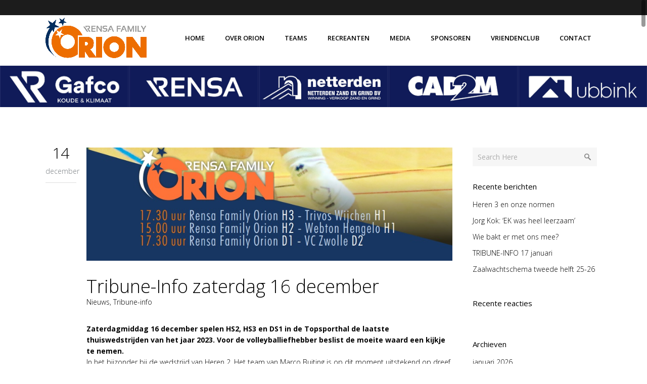

--- FILE ---
content_type: text/html; charset=UTF-8
request_url: https://orionvolleybal.nl/tribune-info-zaterdag-16-december/
body_size: 13880
content:
<!DOCTYPE html>
<html lang="nl">
<head>
	<meta charset="UTF-8"/>
	
				<meta name=viewport content="width=device-width,initial-scale=1,user-scalable=no">
					
						
						<link rel="shortcut icon" type="image/x-icon" href="https://orionvolleybal.nl/wp-content/uploads/2018/12/Logo_Rabo_Orion_Volleybal_2.jpg">
			<link rel="apple-touch-icon" href="https://orionvolleybal.nl/wp-content/uploads/2018/12/Logo_Rabo_Orion_Volleybal_2.jpg"/>
			
	<link rel="profile" href="http://gmpg.org/xfn/11"/>
			<link rel="pingback" href="https://orionvolleybal.nl/xmlrpc.php">
		
	<title>Tribune-Info zaterdag 16 december &#8211; Orion Volleybal Doetinchem</title>
<meta name='robots' content='max-image-preview:large' />
<link rel='dns-prefetch' href='//fonts.googleapis.com' />
<link rel="alternate" type="application/rss+xml" title="Orion Volleybal Doetinchem &raquo; feed" href="https://orionvolleybal.nl/feed/" />
<link rel="alternate" type="application/rss+xml" title="Orion Volleybal Doetinchem &raquo; reactiesfeed" href="https://orionvolleybal.nl/comments/feed/" />
<link rel="alternate" type="application/rss+xml" title="Orion Volleybal Doetinchem &raquo; Tribune-Info zaterdag 16 december reactiesfeed" href="https://orionvolleybal.nl/tribune-info-zaterdag-16-december/feed/" />
<script type="text/javascript">
window._wpemojiSettings = {"baseUrl":"https:\/\/s.w.org\/images\/core\/emoji\/14.0.0\/72x72\/","ext":".png","svgUrl":"https:\/\/s.w.org\/images\/core\/emoji\/14.0.0\/svg\/","svgExt":".svg","source":{"concatemoji":"https:\/\/orionvolleybal.nl\/wp-includes\/js\/wp-emoji-release.min.js?ver=6.1.7"}};
/*! This file is auto-generated */
!function(e,a,t){var n,r,o,i=a.createElement("canvas"),p=i.getContext&&i.getContext("2d");function s(e,t){var a=String.fromCharCode,e=(p.clearRect(0,0,i.width,i.height),p.fillText(a.apply(this,e),0,0),i.toDataURL());return p.clearRect(0,0,i.width,i.height),p.fillText(a.apply(this,t),0,0),e===i.toDataURL()}function c(e){var t=a.createElement("script");t.src=e,t.defer=t.type="text/javascript",a.getElementsByTagName("head")[0].appendChild(t)}for(o=Array("flag","emoji"),t.supports={everything:!0,everythingExceptFlag:!0},r=0;r<o.length;r++)t.supports[o[r]]=function(e){if(p&&p.fillText)switch(p.textBaseline="top",p.font="600 32px Arial",e){case"flag":return s([127987,65039,8205,9895,65039],[127987,65039,8203,9895,65039])?!1:!s([55356,56826,55356,56819],[55356,56826,8203,55356,56819])&&!s([55356,57332,56128,56423,56128,56418,56128,56421,56128,56430,56128,56423,56128,56447],[55356,57332,8203,56128,56423,8203,56128,56418,8203,56128,56421,8203,56128,56430,8203,56128,56423,8203,56128,56447]);case"emoji":return!s([129777,127995,8205,129778,127999],[129777,127995,8203,129778,127999])}return!1}(o[r]),t.supports.everything=t.supports.everything&&t.supports[o[r]],"flag"!==o[r]&&(t.supports.everythingExceptFlag=t.supports.everythingExceptFlag&&t.supports[o[r]]);t.supports.everythingExceptFlag=t.supports.everythingExceptFlag&&!t.supports.flag,t.DOMReady=!1,t.readyCallback=function(){t.DOMReady=!0},t.supports.everything||(n=function(){t.readyCallback()},a.addEventListener?(a.addEventListener("DOMContentLoaded",n,!1),e.addEventListener("load",n,!1)):(e.attachEvent("onload",n),a.attachEvent("onreadystatechange",function(){"complete"===a.readyState&&t.readyCallback()})),(e=t.source||{}).concatemoji?c(e.concatemoji):e.wpemoji&&e.twemoji&&(c(e.twemoji),c(e.wpemoji)))}(window,document,window._wpemojiSettings);
</script>
<style type="text/css">
img.wp-smiley,
img.emoji {
	display: inline !important;
	border: none !important;
	box-shadow: none !important;
	height: 1em !important;
	width: 1em !important;
	margin: 0 0.07em !important;
	vertical-align: -0.1em !important;
	background: none !important;
	padding: 0 !important;
}
</style>
	<link rel='stylesheet' id='layerslider-css' href='https://orionvolleybal.nl/wp-content/plugins/LayerSlider/assets/static/layerslider/css/layerslider.css?ver=6.11.8' type='text/css' media='all' />
<link rel='stylesheet' id='ls-google-fonts-css' href='https://fonts.googleapis.com/css?family=Lato:100,300,regular,700,900%7COpen+Sans:300%7CIndie+Flower:regular%7COswald:300,regular,700&#038;subset=latin%2Clatin-ext' type='text/css' media='all' />
<link rel='stylesheet' id='wp-block-library-css' href='https://orionvolleybal.nl/wp-includes/css/dist/block-library/style.min.css?ver=6.1.7' type='text/css' media='all' />
<link rel='stylesheet' id='classic-theme-styles-css' href='https://orionvolleybal.nl/wp-includes/css/classic-themes.min.css?ver=1' type='text/css' media='all' />
<style id='global-styles-inline-css' type='text/css'>
body{--wp--preset--color--black: #000000;--wp--preset--color--cyan-bluish-gray: #abb8c3;--wp--preset--color--white: #ffffff;--wp--preset--color--pale-pink: #f78da7;--wp--preset--color--vivid-red: #cf2e2e;--wp--preset--color--luminous-vivid-orange: #ff6900;--wp--preset--color--luminous-vivid-amber: #fcb900;--wp--preset--color--light-green-cyan: #7bdcb5;--wp--preset--color--vivid-green-cyan: #00d084;--wp--preset--color--pale-cyan-blue: #8ed1fc;--wp--preset--color--vivid-cyan-blue: #0693e3;--wp--preset--color--vivid-purple: #9b51e0;--wp--preset--gradient--vivid-cyan-blue-to-vivid-purple: linear-gradient(135deg,rgba(6,147,227,1) 0%,rgb(155,81,224) 100%);--wp--preset--gradient--light-green-cyan-to-vivid-green-cyan: linear-gradient(135deg,rgb(122,220,180) 0%,rgb(0,208,130) 100%);--wp--preset--gradient--luminous-vivid-amber-to-luminous-vivid-orange: linear-gradient(135deg,rgba(252,185,0,1) 0%,rgba(255,105,0,1) 100%);--wp--preset--gradient--luminous-vivid-orange-to-vivid-red: linear-gradient(135deg,rgba(255,105,0,1) 0%,rgb(207,46,46) 100%);--wp--preset--gradient--very-light-gray-to-cyan-bluish-gray: linear-gradient(135deg,rgb(238,238,238) 0%,rgb(169,184,195) 100%);--wp--preset--gradient--cool-to-warm-spectrum: linear-gradient(135deg,rgb(74,234,220) 0%,rgb(151,120,209) 20%,rgb(207,42,186) 40%,rgb(238,44,130) 60%,rgb(251,105,98) 80%,rgb(254,248,76) 100%);--wp--preset--gradient--blush-light-purple: linear-gradient(135deg,rgb(255,206,236) 0%,rgb(152,150,240) 100%);--wp--preset--gradient--blush-bordeaux: linear-gradient(135deg,rgb(254,205,165) 0%,rgb(254,45,45) 50%,rgb(107,0,62) 100%);--wp--preset--gradient--luminous-dusk: linear-gradient(135deg,rgb(255,203,112) 0%,rgb(199,81,192) 50%,rgb(65,88,208) 100%);--wp--preset--gradient--pale-ocean: linear-gradient(135deg,rgb(255,245,203) 0%,rgb(182,227,212) 50%,rgb(51,167,181) 100%);--wp--preset--gradient--electric-grass: linear-gradient(135deg,rgb(202,248,128) 0%,rgb(113,206,126) 100%);--wp--preset--gradient--midnight: linear-gradient(135deg,rgb(2,3,129) 0%,rgb(40,116,252) 100%);--wp--preset--duotone--dark-grayscale: url('#wp-duotone-dark-grayscale');--wp--preset--duotone--grayscale: url('#wp-duotone-grayscale');--wp--preset--duotone--purple-yellow: url('#wp-duotone-purple-yellow');--wp--preset--duotone--blue-red: url('#wp-duotone-blue-red');--wp--preset--duotone--midnight: url('#wp-duotone-midnight');--wp--preset--duotone--magenta-yellow: url('#wp-duotone-magenta-yellow');--wp--preset--duotone--purple-green: url('#wp-duotone-purple-green');--wp--preset--duotone--blue-orange: url('#wp-duotone-blue-orange');--wp--preset--font-size--small: 13px;--wp--preset--font-size--medium: 20px;--wp--preset--font-size--large: 36px;--wp--preset--font-size--x-large: 42px;--wp--preset--spacing--20: 0.44rem;--wp--preset--spacing--30: 0.67rem;--wp--preset--spacing--40: 1rem;--wp--preset--spacing--50: 1.5rem;--wp--preset--spacing--60: 2.25rem;--wp--preset--spacing--70: 3.38rem;--wp--preset--spacing--80: 5.06rem;}:where(.is-layout-flex){gap: 0.5em;}body .is-layout-flow > .alignleft{float: left;margin-inline-start: 0;margin-inline-end: 2em;}body .is-layout-flow > .alignright{float: right;margin-inline-start: 2em;margin-inline-end: 0;}body .is-layout-flow > .aligncenter{margin-left: auto !important;margin-right: auto !important;}body .is-layout-constrained > .alignleft{float: left;margin-inline-start: 0;margin-inline-end: 2em;}body .is-layout-constrained > .alignright{float: right;margin-inline-start: 2em;margin-inline-end: 0;}body .is-layout-constrained > .aligncenter{margin-left: auto !important;margin-right: auto !important;}body .is-layout-constrained > :where(:not(.alignleft):not(.alignright):not(.alignfull)){max-width: var(--wp--style--global--content-size);margin-left: auto !important;margin-right: auto !important;}body .is-layout-constrained > .alignwide{max-width: var(--wp--style--global--wide-size);}body .is-layout-flex{display: flex;}body .is-layout-flex{flex-wrap: wrap;align-items: center;}body .is-layout-flex > *{margin: 0;}:where(.wp-block-columns.is-layout-flex){gap: 2em;}.has-black-color{color: var(--wp--preset--color--black) !important;}.has-cyan-bluish-gray-color{color: var(--wp--preset--color--cyan-bluish-gray) !important;}.has-white-color{color: var(--wp--preset--color--white) !important;}.has-pale-pink-color{color: var(--wp--preset--color--pale-pink) !important;}.has-vivid-red-color{color: var(--wp--preset--color--vivid-red) !important;}.has-luminous-vivid-orange-color{color: var(--wp--preset--color--luminous-vivid-orange) !important;}.has-luminous-vivid-amber-color{color: var(--wp--preset--color--luminous-vivid-amber) !important;}.has-light-green-cyan-color{color: var(--wp--preset--color--light-green-cyan) !important;}.has-vivid-green-cyan-color{color: var(--wp--preset--color--vivid-green-cyan) !important;}.has-pale-cyan-blue-color{color: var(--wp--preset--color--pale-cyan-blue) !important;}.has-vivid-cyan-blue-color{color: var(--wp--preset--color--vivid-cyan-blue) !important;}.has-vivid-purple-color{color: var(--wp--preset--color--vivid-purple) !important;}.has-black-background-color{background-color: var(--wp--preset--color--black) !important;}.has-cyan-bluish-gray-background-color{background-color: var(--wp--preset--color--cyan-bluish-gray) !important;}.has-white-background-color{background-color: var(--wp--preset--color--white) !important;}.has-pale-pink-background-color{background-color: var(--wp--preset--color--pale-pink) !important;}.has-vivid-red-background-color{background-color: var(--wp--preset--color--vivid-red) !important;}.has-luminous-vivid-orange-background-color{background-color: var(--wp--preset--color--luminous-vivid-orange) !important;}.has-luminous-vivid-amber-background-color{background-color: var(--wp--preset--color--luminous-vivid-amber) !important;}.has-light-green-cyan-background-color{background-color: var(--wp--preset--color--light-green-cyan) !important;}.has-vivid-green-cyan-background-color{background-color: var(--wp--preset--color--vivid-green-cyan) !important;}.has-pale-cyan-blue-background-color{background-color: var(--wp--preset--color--pale-cyan-blue) !important;}.has-vivid-cyan-blue-background-color{background-color: var(--wp--preset--color--vivid-cyan-blue) !important;}.has-vivid-purple-background-color{background-color: var(--wp--preset--color--vivid-purple) !important;}.has-black-border-color{border-color: var(--wp--preset--color--black) !important;}.has-cyan-bluish-gray-border-color{border-color: var(--wp--preset--color--cyan-bluish-gray) !important;}.has-white-border-color{border-color: var(--wp--preset--color--white) !important;}.has-pale-pink-border-color{border-color: var(--wp--preset--color--pale-pink) !important;}.has-vivid-red-border-color{border-color: var(--wp--preset--color--vivid-red) !important;}.has-luminous-vivid-orange-border-color{border-color: var(--wp--preset--color--luminous-vivid-orange) !important;}.has-luminous-vivid-amber-border-color{border-color: var(--wp--preset--color--luminous-vivid-amber) !important;}.has-light-green-cyan-border-color{border-color: var(--wp--preset--color--light-green-cyan) !important;}.has-vivid-green-cyan-border-color{border-color: var(--wp--preset--color--vivid-green-cyan) !important;}.has-pale-cyan-blue-border-color{border-color: var(--wp--preset--color--pale-cyan-blue) !important;}.has-vivid-cyan-blue-border-color{border-color: var(--wp--preset--color--vivid-cyan-blue) !important;}.has-vivid-purple-border-color{border-color: var(--wp--preset--color--vivid-purple) !important;}.has-vivid-cyan-blue-to-vivid-purple-gradient-background{background: var(--wp--preset--gradient--vivid-cyan-blue-to-vivid-purple) !important;}.has-light-green-cyan-to-vivid-green-cyan-gradient-background{background: var(--wp--preset--gradient--light-green-cyan-to-vivid-green-cyan) !important;}.has-luminous-vivid-amber-to-luminous-vivid-orange-gradient-background{background: var(--wp--preset--gradient--luminous-vivid-amber-to-luminous-vivid-orange) !important;}.has-luminous-vivid-orange-to-vivid-red-gradient-background{background: var(--wp--preset--gradient--luminous-vivid-orange-to-vivid-red) !important;}.has-very-light-gray-to-cyan-bluish-gray-gradient-background{background: var(--wp--preset--gradient--very-light-gray-to-cyan-bluish-gray) !important;}.has-cool-to-warm-spectrum-gradient-background{background: var(--wp--preset--gradient--cool-to-warm-spectrum) !important;}.has-blush-light-purple-gradient-background{background: var(--wp--preset--gradient--blush-light-purple) !important;}.has-blush-bordeaux-gradient-background{background: var(--wp--preset--gradient--blush-bordeaux) !important;}.has-luminous-dusk-gradient-background{background: var(--wp--preset--gradient--luminous-dusk) !important;}.has-pale-ocean-gradient-background{background: var(--wp--preset--gradient--pale-ocean) !important;}.has-electric-grass-gradient-background{background: var(--wp--preset--gradient--electric-grass) !important;}.has-midnight-gradient-background{background: var(--wp--preset--gradient--midnight) !important;}.has-small-font-size{font-size: var(--wp--preset--font-size--small) !important;}.has-medium-font-size{font-size: var(--wp--preset--font-size--medium) !important;}.has-large-font-size{font-size: var(--wp--preset--font-size--large) !important;}.has-x-large-font-size{font-size: var(--wp--preset--font-size--x-large) !important;}
.wp-block-navigation a:where(:not(.wp-element-button)){color: inherit;}
:where(.wp-block-columns.is-layout-flex){gap: 2em;}
.wp-block-pullquote{font-size: 1.5em;line-height: 1.6;}
</style>
<link rel='stylesheet' id='contact-form-7-css' href='https://orionvolleybal.nl/wp-content/plugins/contact-form-7/includes/css/styles.css?ver=5.7.2' type='text/css' media='all' />
<link rel='stylesheet' id='nevobo-feed_style-css' href='https://orionvolleybal.nl/wp-content/plugins/nevobo-feed/style/nevobo-feed.css?ver=6.1.7' type='text/css' media='all' />
<link rel='stylesheet' id='mediaelement-css' href='https://orionvolleybal.nl/wp-includes/js/mediaelement/mediaelementplayer-legacy.min.css?ver=4.2.17' type='text/css' media='all' />
<link rel='stylesheet' id='wp-mediaelement-css' href='https://orionvolleybal.nl/wp-includes/js/mediaelement/wp-mediaelement.min.css?ver=6.1.7' type='text/css' media='all' />
<link rel='stylesheet' id='elision-default-style-css' href='https://orionvolleybal.nl/wp-content/themes/elision/style.css?ver=6.1.7' type='text/css' media='all' />
<link rel='stylesheet' id='elision-font-awesome-css' href='https://orionvolleybal.nl/wp-content/themes/elision/css/font-awesome/css/font-awesome.min.css?ver=6.1.7' type='text/css' media='all' />
<link rel='stylesheet' id='elision-stylesheet-css' href='https://orionvolleybal.nl/wp-content/themes/elision/css/stylesheet.min.css?ver=6.1.7' type='text/css' media='all' />
<link rel='stylesheet' id='elision-style-dynamic-css' href='https://orionvolleybal.nl/wp-content/themes/elision/css/style_dynamic_callback.php?ver=6.1.7' type='text/css' media='all' />
<link rel='stylesheet' id='elision-responsive-css' href='https://orionvolleybal.nl/wp-content/themes/elision/css/responsive.min.css?ver=6.1.7' type='text/css' media='all' />
<link rel='stylesheet' id='elision-style-dynamic-responsive-css' href='https://orionvolleybal.nl/wp-content/themes/elision/css/style_dynamic_responsive_callback.php?ver=6.1.7' type='text/css' media='all' />
<style id='elision-style-dynamic-responsive-inline-css' type='text/css'>
.title .title_on_bottom_wrap .title_on_bottom_holder { height: 10px; }
.widget.widget_nav_menu li {
margin: 0px 0 10px 0px;
}

.widget li, .side_menu .widget li {
margin: 10px 0 10px;
}

header {
margin: 0 0 -6px 0;
}

.latest_post .latest_post_inner span.post_infos > span, .latest_post .latest_post_inner span.post_infos > a {
    display: none;
}
.latest_post .latest_post_inner span.post_infos .date_holder {
    display: block;
}

input[type="number"] {
width: 30px;
}

.qode_carousels {
    padding: 0;
    margin: 0 0 0px;
    position: relative;
    display: block;
    zoom: 1;
    background-color: #101B59;
}
</style>
<link rel='stylesheet' id='js_composer_front-css' href='https://orionvolleybal.nl/wp-content/plugins/js_composer/assets/css/js_composer.min.css?ver=6.6.0' type='text/css' media='all' />
<link rel='stylesheet' id='elision-google-fonts-css' href='https://fonts.googleapis.com/css?family=Open+Sans%3A200%2C300%2C300i%2C400%2C400i%2C600%2C600i%2C700%2C700i%2C800&#038;subset=latin%2Clatin-ext&#038;ver=1.0.0' type='text/css' media='all' />
<link rel='stylesheet' id='childstyle-css' href='https://orionvolleybal.nl/wp-content/themes/elision-child/style.css?ver=6.1.7' type='text/css' media='all' />
<link rel='stylesheet' id='style_dynamic-css' href='https://orionvolleybal.nl/wp-content/themes/elision-child/style_dynamic.css?ver=6.1.7' type='text/css' media='all' />
<link rel='stylesheet' id='style_dynamic_responsive-css' href='https://orionvolleybal.nl/wp-content/themes/elision-child/style_dynamic_responsive.css?ver=6.1.7' type='text/css' media='all' />
<link rel='stylesheet' id='custom_css-css' href='https://orionvolleybal.nl/wp-content/themes/elision-child/custom_css.css?ver=6.1.7' type='text/css' media='all' />
<script type='text/javascript' src='https://orionvolleybal.nl/wp-includes/js/jquery/jquery.min.js?ver=3.6.1' id='jquery-core-js'></script>
<script type='text/javascript' src='https://orionvolleybal.nl/wp-includes/js/jquery/jquery-migrate.min.js?ver=3.3.2' id='jquery-migrate-js'></script>
<script type='text/javascript' id='layerslider-utils-js-extra'>
/* <![CDATA[ */
var LS_Meta = {"v":"6.11.8","fixGSAP":"1"};
/* ]]> */
</script>
<script type='text/javascript' src='https://orionvolleybal.nl/wp-content/plugins/LayerSlider/assets/static/layerslider/js/layerslider.utils.js?ver=6.11.8' id='layerslider-utils-js'></script>
<script type='text/javascript' src='https://orionvolleybal.nl/wp-content/plugins/LayerSlider/assets/static/layerslider/js/layerslider.kreaturamedia.jquery.js?ver=6.11.8' id='layerslider-js'></script>
<script type='text/javascript' src='https://orionvolleybal.nl/wp-content/plugins/LayerSlider/assets/static/layerslider/js/layerslider.transitions.js?ver=6.11.8' id='layerslider-transitions-js'></script>
<meta name="generator" content="Powered by LayerSlider 6.11.8 - Multi-Purpose, Responsive, Parallax, Mobile-Friendly Slider Plugin for WordPress." />
<!-- LayerSlider updates and docs at: https://layerslider.kreaturamedia.com -->
<link rel="https://api.w.org/" href="https://orionvolleybal.nl/wp-json/" /><link rel="alternate" type="application/json" href="https://orionvolleybal.nl/wp-json/wp/v2/posts/20810" /><link rel="EditURI" type="application/rsd+xml" title="RSD" href="https://orionvolleybal.nl/xmlrpc.php?rsd" />
<link rel="wlwmanifest" type="application/wlwmanifest+xml" href="https://orionvolleybal.nl/wp-includes/wlwmanifest.xml" />
<meta name="generator" content="WordPress 6.1.7" />
<link rel="canonical" href="https://orionvolleybal.nl/tribune-info-zaterdag-16-december/" />
<link rel='shortlink' href='https://orionvolleybal.nl/?p=20810' />
<link rel="alternate" type="application/json+oembed" href="https://orionvolleybal.nl/wp-json/oembed/1.0/embed?url=https%3A%2F%2Forionvolleybal.nl%2Ftribune-info-zaterdag-16-december%2F" />
<link rel="alternate" type="text/xml+oembed" href="https://orionvolleybal.nl/wp-json/oembed/1.0/embed?url=https%3A%2F%2Forionvolleybal.nl%2Ftribune-info-zaterdag-16-december%2F&#038;format=xml" />
<style type="text/css">.recentcomments a{display:inline !important;padding:0 !important;margin:0 !important;}</style><meta name="generator" content="Powered by WPBakery Page Builder - drag and drop page builder for WordPress."/>
<noscript><style> .wpb_animate_when_almost_visible { opacity: 1; }</style></noscript></head>
<body class="post-template-default single single-post postid-20810 single-format-standard elision-core-1.0.11  smooth_scroll mac qode-child-theme-ver-1.0.0 qode-theme-ver-4.5 wpb-js-composer js-comp-ver-6.6.0 vc_responsive">
			<div class="wrapper">
		<div class="wrapper_inner">
						
			<header class="dark has_top">
	<div class="header_inner clearfix">
		
					<div class="header_top clearfix">
								<div class="container">
					<div class="container_inner clearfix">
												<div class="left">
							<div class="inner">
															</div>
						</div>
						<div class="right">
							<div class="inner">
															</div>
						</div>
											</div>
				</div>
						</div>
				<div class="header_bottom clearfix">
						<div class="container">
				<div class="container_inner clearfix">
										<div class="header_inner_left">
													<div class="mobile_menu_button"><span><i class="fa fa-bars"></i></span></div>
												<div class="logo_wrapper">
														
															<div class="q_logo animate_logo"><a href="https://orionvolleybal.nl/">
									<div class="normal flip_holder">
										<img class="normal front" src="https://orionvolleybal.nl/wp-content/uploads/2022/09/20220906_GH_LOGO_Rensa-1.jpg" alt="Logo"/>
										<img class="normal back" src="https://orionvolleybal.nl/wp-content/uploads/2022/09/20220906_GH_LOGO_Rensa-1.jpg" alt="Logo"/>
									</div>
									<div class="dark flip_holder">
										<img class="dark front" src="https://orionvolleybal.nl/wp-content/uploads/2022/09/20220906_GH_LOGO_Rensa-1.jpg" alt="Logo"/>
										<img class="dark back" src="https://orionvolleybal.nl/wp-content/uploads/2022/09/20220906_GH_LOGO_Rensa-1.jpg" alt="Logo"/>
									</div>
									<div class="sticky flip_holder">
										<img class="sticky front" src="https://orionvolleybal.nl/wp-content/uploads/2022/09/20220906_GH_LOGO_Rensa-1.jpg" alt="Logo"/>
										<img class="sticky back" src="https://orionvolleybal.nl/wp-content/uploads/2022/09/20220906_GH_LOGO_Rensa-1.jpg" alt="Logo"/>
									</div>
								</a></div>
													
						</div>
					</div>
											<div class="header_inner_right">
													</div>
										<nav class="main_menu drop_down right">
						<ul id="menu-hoofdmenu" class=""><li id="nav-menu-item-7766" class="menu-item menu-item-type-post_type menu-item-object-page menu-item-home  narrow"><a href="https://orionvolleybal.nl/" class=""><i class="menu_icon fa blank"></i><span>Home</span><i class="q_menu_arrow fa fa-angle-right"></i></a></li>
<li id="nav-menu-item-1230" class="menu-item menu-item-type-custom menu-item-object-custom menu-item-has-children  has_sub wide"><a href="#" class=""><i class="menu_icon fa blank"></i><span>Over Orion</span><i class="q_menu_arrow fa fa-angle-right"></i></a>
<div class="second"><div class="inner"><ul>
	<li id="nav-menu-item-21891" class="menu-item menu-item-type-custom menu-item-object-custom menu-item-has-children sub"><a href="#" class=""><i class="menu_icon fa blank"></i><span>Informatie</span><i class="q_menu_arrow fa fa-angle-right"></i></a>
	<ul>
		<li id="nav-menu-item-1196" class="menu-item menu-item-type-post_type menu-item-object-page "><a href="https://orionvolleybal.nl/over-orion/" class=""><i class="menu_icon fa blank"></i><span>Over de vereniging Orion</span><i class="q_menu_arrow fa fa-angle-right"></i></a></li>
		<li id="nav-menu-item-1214" class="menu-item menu-item-type-post_type menu-item-object-page "><a href="https://orionvolleybal.nl/organisatie-2/" class=""><i class="menu_icon fa blank"></i><span>Organisatie</span><i class="q_menu_arrow fa fa-angle-right"></i></a></li>
		<li id="nav-menu-item-349" class="menu-item menu-item-type-post_type menu-item-object-page "><a href="https://orionvolleybal.nl/orion-abc/" class=""><i class="menu_icon fa blank"></i><span>Orion ABC</span><i class="q_menu_arrow fa fa-angle-right"></i></a></li>
		<li id="nav-menu-item-12810" class="menu-item menu-item-type-post_type menu-item-object-page "><a href="https://orionvolleybal.nl/orion-historie/" class=""><i class="menu_icon fa blank"></i><span>Orion historie</span><i class="q_menu_arrow fa fa-angle-right"></i></a></li>
	</ul>
</li>
	<li id="nav-menu-item-21952" class="menu-item menu-item-type-custom menu-item-object-custom menu-item-has-children sub"><a href="#" class=""><i class="menu_icon fa blank"></i><span>Veiligheid</span><i class="q_menu_arrow fa fa-angle-right"></i></a>
	<ul>
		<li id="nav-menu-item-21968" class="menu-item menu-item-type-post_type menu-item-object-page "><a href="https://orionvolleybal.nl/verenigingsbrede-gedragscode/" class=""><i class="menu_icon fa blank"></i><span>Verenigingsbrede gedragscode</span><i class="q_menu_arrow fa fa-angle-right"></i></a></li>
		<li id="nav-menu-item-21967" class="menu-item menu-item-type-post_type menu-item-object-page "><a href="https://orionvolleybal.nl/vertrouwenscontactpersoon/" class=""><i class="menu_icon fa blank"></i><span>Vertrouwenscontactpersoon</span><i class="q_menu_arrow fa fa-angle-right"></i></a></li>
		<li id="nav-menu-item-21966" class="menu-item menu-item-type-post_type menu-item-object-page "><a href="https://orionvolleybal.nl/vog-verklaring/" class=""><i class="menu_icon fa blank"></i><span>VOG verklaring</span><i class="q_menu_arrow fa fa-angle-right"></i></a></li>
		<li id="nav-menu-item-21965" class="menu-item menu-item-type-post_type menu-item-object-page "><a href="https://orionvolleybal.nl/vakkundige-trainer-coaches/" class=""><i class="menu_icon fa blank"></i><span>Vakkundige trainer-coaches</span><i class="q_menu_arrow fa fa-angle-right"></i></a></li>
	</ul>
</li>
</ul></div></div>
</li>
<li id="nav-menu-item-38" class="menu-item menu-item-type-custom menu-item-object-custom menu-item-has-children  has_sub narrow"><a href="#" class=""><i class="menu_icon fa blank"></i><span>Teams</span><i class="q_menu_arrow fa fa-angle-right"></i></a>
<div class="second"><div class="inner"><ul>
	<li id="nav-menu-item-46" class="menu-item menu-item-type-custom menu-item-object-custom menu-item-has-children sub"><a href="#" class=""><i class="menu_icon fa blank"></i><span>Heren</span><i class="q_menu_arrow fa fa-angle-right"></i></a>
	<ul>
		<li id="nav-menu-item-10930" class="menu-item menu-item-type-custom menu-item-object-custom "><a href="https://orionstars.nl" class=""><i class="menu_icon fa blank"></i><span>Heren 1</span><i class="q_menu_arrow fa fa-angle-right"></i></a></li>
		<li id="nav-menu-item-706" class="menu-item menu-item-type-post_type menu-item-object-page "><a href="https://orionvolleybal.nl/heren-2/" class=""><i class="menu_icon fa blank"></i><span>Heren 2</span><i class="q_menu_arrow fa fa-angle-right"></i></a></li>
		<li id="nav-menu-item-7415" class="menu-item menu-item-type-post_type menu-item-object-page "><a href="https://orionvolleybal.nl/heren-3/" class=""><i class="menu_icon fa blank"></i><span>Heren 3</span><i class="q_menu_arrow fa fa-angle-right"></i></a></li>
		<li id="nav-menu-item-17205" class="menu-item menu-item-type-post_type menu-item-object-page "><a href="https://orionvolleybal.nl/heren-4/" class=""><i class="menu_icon fa blank"></i><span>Heren 4</span><i class="q_menu_arrow fa fa-angle-right"></i></a></li>
		<li id="nav-menu-item-10914" class="menu-item menu-item-type-post_type menu-item-object-page "><a href="https://orionvolleybal.nl/heren-5/" class=""><i class="menu_icon fa blank"></i><span>Heren 5</span><i class="q_menu_arrow fa fa-angle-right"></i></a></li>
		<li id="nav-menu-item-1269" class="menu-item menu-item-type-post_type menu-item-object-page "><a href="https://orionvolleybal.nl/heren-6-2/" class=""><i class="menu_icon fa blank"></i><span>Heren 6</span><i class="q_menu_arrow fa fa-angle-right"></i></a></li>
		<li id="nav-menu-item-22100" class="menu-item menu-item-type-post_type menu-item-object-page "><a href="https://orionvolleybal.nl/heren-7/" class=""><i class="menu_icon fa blank"></i><span>Heren 7</span><i class="q_menu_arrow fa fa-angle-right"></i></a></li>
	</ul>
</li>
	<li id="nav-menu-item-45" class="menu-item menu-item-type-custom menu-item-object-custom menu-item-has-children sub"><a href="#" class=""><i class="menu_icon fa blank"></i><span>Dames</span><i class="q_menu_arrow fa fa-angle-right"></i></a>
	<ul>
		<li id="nav-menu-item-787" class="menu-item menu-item-type-post_type menu-item-object-page "><a href="https://orionvolleybal.nl/dames-1/" class=""><i class="menu_icon fa blank"></i><span>Dames 1</span><i class="q_menu_arrow fa fa-angle-right"></i></a></li>
		<li id="nav-menu-item-936" class="menu-item menu-item-type-post_type menu-item-object-page "><a href="https://orionvolleybal.nl/dames-2-2/" class=""><i class="menu_icon fa blank"></i><span>Dames 2</span><i class="q_menu_arrow fa fa-angle-right"></i></a></li>
		<li id="nav-menu-item-6579" class="menu-item menu-item-type-post_type menu-item-object-page "><a href="https://orionvolleybal.nl/dames-3-2/" class=""><i class="menu_icon fa blank"></i><span>Dames 3</span><i class="q_menu_arrow fa fa-angle-right"></i></a></li>
		<li id="nav-menu-item-17274" class="menu-item menu-item-type-post_type menu-item-object-page "><a href="https://orionvolleybal.nl/dames-4/" class=""><i class="menu_icon fa blank"></i><span>Dames 4</span><i class="q_menu_arrow fa fa-angle-right"></i></a></li>
		<li id="nav-menu-item-17277" class="menu-item menu-item-type-post_type menu-item-object-page "><a href="https://orionvolleybal.nl/dames-5/" class=""><i class="menu_icon fa blank"></i><span>Dames 5</span><i class="q_menu_arrow fa fa-angle-right"></i></a></li>
		<li id="nav-menu-item-22142" class="menu-item menu-item-type-post_type menu-item-object-page "><a href="https://orionvolleybal.nl/dames-6/" class=""><i class="menu_icon fa blank"></i><span>Dames 6</span><i class="q_menu_arrow fa fa-angle-right"></i></a></li>
		<li id="nav-menu-item-22144" class="menu-item menu-item-type-post_type menu-item-object-page "><a href="https://orionvolleybal.nl/dames-8/" class=""><i class="menu_icon fa blank"></i><span>Dames 7</span><i class="q_menu_arrow fa fa-angle-right"></i></a></li>
	</ul>
</li>
	<li id="nav-menu-item-47" class="menu-item menu-item-type-custom menu-item-object-custom menu-item-has-children sub"><a href="#" class=""><i class="menu_icon fa blank"></i><span>Jongens</span><i class="q_menu_arrow fa fa-angle-right"></i></a>
	<ul>
		<li id="nav-menu-item-20161" class="menu-item menu-item-type-post_type menu-item-object-page "><a href="https://orionvolleybal.nl/jongens-a1/" class=""><i class="menu_icon fa blank"></i><span>Jongens A1</span><i class="q_menu_arrow fa fa-angle-right"></i></a></li>
	</ul>
</li>
	<li id="nav-menu-item-48" class="menu-item menu-item-type-custom menu-item-object-custom menu-item-has-children sub"><a href="#" class=""><i class="menu_icon fa blank"></i><span>Meiden</span><i class="q_menu_arrow fa fa-angle-right"></i></a>
	<ul>
		<li id="nav-menu-item-11664" class="menu-item menu-item-type-post_type menu-item-object-page "><a href="https://orionvolleybal.nl/meiden-b1/" class=""><i class="menu_icon fa blank"></i><span>Meiden B1</span><i class="q_menu_arrow fa fa-angle-right"></i></a></li>
		<li id="nav-menu-item-11663" class="menu-item menu-item-type-post_type menu-item-object-page "><a href="https://orionvolleybal.nl/meiden-b2/" class=""><i class="menu_icon fa blank"></i><span>Meiden B2</span><i class="q_menu_arrow fa fa-angle-right"></i></a></li>
		<li id="nav-menu-item-22175" class="menu-item menu-item-type-post_type menu-item-object-page "><a href="https://orionvolleybal.nl/meiden-b3/" class=""><i class="menu_icon fa blank"></i><span>Meiden B3</span><i class="q_menu_arrow fa fa-angle-right"></i></a></li>
		<li id="nav-menu-item-11659" class="menu-item menu-item-type-post_type menu-item-object-page "><a href="https://orionvolleybal.nl/meiden-c1/" class=""><i class="menu_icon fa blank"></i><span>Meiden C1</span><i class="q_menu_arrow fa fa-angle-right"></i></a></li>
		<li id="nav-menu-item-11658" class="menu-item menu-item-type-post_type menu-item-object-page "><a href="https://orionvolleybal.nl/meiden-c2/" class=""><i class="menu_icon fa blank"></i><span>Meiden C2</span><i class="q_menu_arrow fa fa-angle-right"></i></a></li>
		<li id="nav-menu-item-22181" class="menu-item menu-item-type-post_type menu-item-object-page "><a href="https://orionvolleybal.nl/meiden-c3/" class=""><i class="menu_icon fa blank"></i><span>Meiden C3</span><i class="q_menu_arrow fa fa-angle-right"></i></a></li>
		<li id="nav-menu-item-22183" class="menu-item menu-item-type-post_type menu-item-object-page "><a href="https://orionvolleybal.nl/meiden-c4/" class=""><i class="menu_icon fa blank"></i><span>Meiden C4</span><i class="q_menu_arrow fa fa-angle-right"></i></a></li>
	</ul>
</li>
	<li id="nav-menu-item-21480" class="menu-item menu-item-type-custom menu-item-object-custom menu-item-has-children sub"><a href="#" class=""><i class="menu_icon fa blank"></i><span>Mix jeugd</span><i class="q_menu_arrow fa fa-angle-right"></i></a>
	<ul>
		<li id="nav-menu-item-21484" class="menu-item menu-item-type-post_type menu-item-object-page "><a href="https://orionvolleybal.nl/mix-jb1/" class=""><i class="menu_icon fa blank"></i><span>Mix JB1</span><i class="q_menu_arrow fa fa-angle-right"></i></a></li>
	</ul>
</li>
	<li id="nav-menu-item-22322" class="menu-item menu-item-type-custom menu-item-object-custom menu-item-has-children sub"><a href="#" class=""><i class="menu_icon fa blank"></i><span>CMV</span><i class="q_menu_arrow fa fa-angle-right"></i></a>
	<ul>
		<li id="nav-menu-item-22323" class="menu-item menu-item-type-post_type menu-item-object-page "><a href="https://orionvolleybal.nl/level-2/" class=""><i class="menu_icon fa blank"></i><span>Level 2</span><i class="q_menu_arrow fa fa-angle-right"></i></a></li>
		<li id="nav-menu-item-22324" class="menu-item menu-item-type-post_type menu-item-object-page "><a href="https://orionvolleybal.nl/level-3/" class=""><i class="menu_icon fa blank"></i><span>Level 3</span><i class="q_menu_arrow fa fa-angle-right"></i></a></li>
		<li id="nav-menu-item-22325" class="menu-item menu-item-type-post_type menu-item-object-page "><a href="https://orionvolleybal.nl/level-4/" class=""><i class="menu_icon fa blank"></i><span>Level 4</span><i class="q_menu_arrow fa fa-angle-right"></i></a></li>
		<li id="nav-menu-item-22326" class="menu-item menu-item-type-post_type menu-item-object-page "><a href="https://orionvolleybal.nl/level-5/" class=""><i class="menu_icon fa blank"></i><span>Level 5</span><i class="q_menu_arrow fa fa-angle-right"></i></a></li>
	</ul>
</li>
	<li id="nav-menu-item-11006" class="menu-item menu-item-type-custom menu-item-object-custom menu-item-has-children sub"><a href="#" class=""><i class="menu_icon fa blank"></i><span>Recreanten Heren</span><i class="q_menu_arrow fa fa-angle-right"></i></a>
	<ul>
		<li id="nav-menu-item-17894" class="menu-item menu-item-type-post_type menu-item-object-page "><a href="https://orionvolleybal.nl/heren-recreanten-1/" class=""><i class="menu_icon fa blank"></i><span>Heren recreanten 1</span><i class="q_menu_arrow fa fa-angle-right"></i></a></li>
		<li id="nav-menu-item-17896" class="menu-item menu-item-type-post_type menu-item-object-page "><a href="https://orionvolleybal.nl/heren-recreanten-2/" class=""><i class="menu_icon fa blank"></i><span>Heren recreanten 2</span><i class="q_menu_arrow fa fa-angle-right"></i></a></li>
	</ul>
</li>
	<li id="nav-menu-item-11010" class="menu-item menu-item-type-custom menu-item-object-custom menu-item-has-children sub"><a href="#" class=""><i class="menu_icon fa blank"></i><span>Dames recreanten</span><i class="q_menu_arrow fa fa-angle-right"></i></a>
	<ul>
		<li id="nav-menu-item-19640" class="menu-item menu-item-type-post_type menu-item-object-page "><a href="https://orionvolleybal.nl/dames-recreanten-1/" class=""><i class="menu_icon fa blank"></i><span>Dames recreanten 1</span><i class="q_menu_arrow fa fa-angle-right"></i></a></li>
		<li id="nav-menu-item-19117" class="menu-item menu-item-type-post_type menu-item-object-page "><a href="https://orionvolleybal.nl/dames-recreanten-2/" class=""><i class="menu_icon fa blank"></i><span>Dames recreanten 2</span><i class="q_menu_arrow fa fa-angle-right"></i></a></li>
		<li id="nav-menu-item-19116" class="menu-item menu-item-type-post_type menu-item-object-page "><a href="https://orionvolleybal.nl/dames-recreanten-3/" class=""><i class="menu_icon fa blank"></i><span>Dames recreanten 3</span><i class="q_menu_arrow fa fa-angle-right"></i></a></li>
	</ul>
</li>
	<li id="nav-menu-item-19875" class="menu-item menu-item-type-custom menu-item-object-custom menu-item-has-children sub"><a href="#" class=""><i class="menu_icon fa blank"></i><span>Mix recreanten</span><i class="q_menu_arrow fa fa-angle-right"></i></a>
	<ul>
		<li id="nav-menu-item-19876" class="menu-item menu-item-type-post_type menu-item-object-page "><a href="https://orionvolleybal.nl/mix-1-recreanten/" class=""><i class="menu_icon fa blank"></i><span>Mix 1 recreanten</span><i class="q_menu_arrow fa fa-angle-right"></i></a></li>
		<li id="nav-menu-item-19915" class="menu-item menu-item-type-post_type menu-item-object-page "><a href="https://orionvolleybal.nl/mix-2-recreanten/" class=""><i class="menu_icon fa blank"></i><span>Mix 2 recreanten</span><i class="q_menu_arrow fa fa-angle-right"></i></a></li>
	</ul>
</li>
</ul></div></div>
</li>
<li id="nav-menu-item-19563" class="menu-item menu-item-type-post_type menu-item-object-page  narrow"><a href="https://orionvolleybal.nl/corona/" class=""><i class="menu_icon fa blank"></i><span>Recreanten</span><i class="q_menu_arrow fa fa-angle-right"></i></a></li>
<li id="nav-menu-item-1255" class="menu-item menu-item-type-custom menu-item-object-custom menu-item-has-children  has_sub narrow"><a href="#" class=""><i class="menu_icon fa blank"></i><span>Media</span><i class="q_menu_arrow fa fa-angle-right"></i></a>
<div class="second"><div class="inner"><ul>
	<li id="nav-menu-item-2007" class="menu-item menu-item-type-post_type menu-item-object-page "><a href="https://orionvolleybal.nl/fotografie/" class=""><i class="menu_icon fa blank"></i><span>Fotografie</span><i class="q_menu_arrow fa fa-angle-right"></i></a></li>
</ul></div></div>
</li>
<li id="nav-menu-item-1473" class="menu-item menu-item-type-custom menu-item-object-custom menu-item-has-children  has_sub narrow"><a href="#" class=""><i class="menu_icon fa blank"></i><span>Sponsoren</span><i class="q_menu_arrow fa fa-angle-right"></i></a>
<div class="second"><div class="inner"><ul>
	<li id="nav-menu-item-22442" class="menu-item menu-item-type-custom menu-item-object-custom "><a href="https://orionvolleybal.nl/wp-content/uploads/2025/12/20251231_SponsOrion-Flyer26.pdf" class=""><i class="menu_icon fa blank"></i><span>Flyer sponsoring</span><i class="q_menu_arrow fa fa-angle-right"></i></a></li>
	<li id="nav-menu-item-1827" class="menu-item menu-item-type-taxonomy menu-item-object-category "><a href="https://orionvolleybal.nl/category/sponsornieuws/" class=""><i class="menu_icon fa blank"></i><span>Sponsornieuws</span><i class="q_menu_arrow fa fa-angle-right"></i></a></li>
	<li id="nav-menu-item-5228" class="menu-item menu-item-type-post_type menu-item-object-page "><a href="https://orionvolleybal.nl/sponsoren-vriendenclub-en-vereniging-2015-2016/" class=""><i class="menu_icon fa blank"></i><span>Advertentiesponsoren Vriendenclub</span><i class="q_menu_arrow fa fa-angle-right"></i></a></li>
</ul></div></div>
</li>
<li id="nav-menu-item-1360" class="menu-item menu-item-type-custom menu-item-object-custom menu-item-has-children  has_sub narrow"><a href="#" class=""><i class="menu_icon fa blank"></i><span>Vriendenclub</span><i class="q_menu_arrow fa fa-angle-right"></i></a>
<div class="second"><div class="inner"><ul>
	<li id="nav-menu-item-1362" class="menu-item menu-item-type-post_type menu-item-object-page "><a href="https://orionvolleybal.nl/over-de-vriendenclub/" class=""><i class="menu_icon fa blank"></i><span>Over de vriendenclub</span><i class="q_menu_arrow fa fa-angle-right"></i></a></li>
	<li id="nav-menu-item-1361" class="menu-item menu-item-type-taxonomy menu-item-object-category current-post-ancestor current-menu-parent current-post-parent "><a href="https://orionvolleybal.nl/category/tribune-info/" class=""><i class="menu_icon fa blank"></i><span>Tribune-info</span><i class="q_menu_arrow fa fa-angle-right"></i></a></li>
	<li id="nav-menu-item-11883" class="menu-item menu-item-type-post_type menu-item-object-page "><a href="https://orionvolleybal.nl/vrienden/" class=""><i class="menu_icon fa blank"></i><span>Vrienden en sponsoren</span><i class="q_menu_arrow fa fa-angle-right"></i></a></li>
</ul></div></div>
</li>
<li id="nav-menu-item-1363" class="menu-item menu-item-type-post_type menu-item-object-page  narrow"><a href="https://orionvolleybal.nl/contact/" class=""><i class="menu_icon fa blank"></i><span>Contact</span><i class="q_menu_arrow fa fa-angle-right"></i></a></li>
</ul>					</nav>
																<nav class="mobile_menu">
							<ul id="menu-hoofdmenu-1" class=""><li id="mobile-menu-item-7766" class="menu-item menu-item-type-post_type menu-item-object-page menu-item-home "><a href="https://orionvolleybal.nl/" class=""><span>Home</span><span class="mobile_arrow"><i class="fa fa-angle-right"></i><i class="fa fa-angle-down"></i></span></a></li>
<li id="mobile-menu-item-1230" class="menu-item menu-item-type-custom menu-item-object-custom menu-item-has-children  has_sub"><a href="#" class=""><span>Over Orion</span><span class="mobile_arrow"><i class="fa fa-angle-right"></i><i class="fa fa-angle-down"></i></span></a>
<ul class="sub_menu">
	<li id="mobile-menu-item-21891" class="menu-item menu-item-type-custom menu-item-object-custom menu-item-has-children  has_sub"><a href="#" class=""><span>Informatie</span><span class="mobile_arrow"><i class="fa fa-angle-right"></i><i class="fa fa-angle-down"></i></span></a>
	<ul class="sub_menu">
		<li id="mobile-menu-item-1196" class="menu-item menu-item-type-post_type menu-item-object-page "><a href="https://orionvolleybal.nl/over-orion/" class=""><span>Over de vereniging Orion</span><span class="mobile_arrow"><i class="fa fa-angle-right"></i><i class="fa fa-angle-down"></i></span></a></li>
		<li id="mobile-menu-item-1214" class="menu-item menu-item-type-post_type menu-item-object-page "><a href="https://orionvolleybal.nl/organisatie-2/" class=""><span>Organisatie</span><span class="mobile_arrow"><i class="fa fa-angle-right"></i><i class="fa fa-angle-down"></i></span></a></li>
		<li id="mobile-menu-item-349" class="menu-item menu-item-type-post_type menu-item-object-page "><a href="https://orionvolleybal.nl/orion-abc/" class=""><span>Orion ABC</span><span class="mobile_arrow"><i class="fa fa-angle-right"></i><i class="fa fa-angle-down"></i></span></a></li>
		<li id="mobile-menu-item-12810" class="menu-item menu-item-type-post_type menu-item-object-page "><a href="https://orionvolleybal.nl/orion-historie/" class=""><span>Orion historie</span><span class="mobile_arrow"><i class="fa fa-angle-right"></i><i class="fa fa-angle-down"></i></span></a></li>
	</ul>
</li>
	<li id="mobile-menu-item-21952" class="menu-item menu-item-type-custom menu-item-object-custom menu-item-has-children  has_sub"><a href="#" class=""><span>Veiligheid</span><span class="mobile_arrow"><i class="fa fa-angle-right"></i><i class="fa fa-angle-down"></i></span></a>
	<ul class="sub_menu">
		<li id="mobile-menu-item-21968" class="menu-item menu-item-type-post_type menu-item-object-page "><a href="https://orionvolleybal.nl/verenigingsbrede-gedragscode/" class=""><span>Verenigingsbrede gedragscode</span><span class="mobile_arrow"><i class="fa fa-angle-right"></i><i class="fa fa-angle-down"></i></span></a></li>
		<li id="mobile-menu-item-21967" class="menu-item menu-item-type-post_type menu-item-object-page "><a href="https://orionvolleybal.nl/vertrouwenscontactpersoon/" class=""><span>Vertrouwenscontactpersoon</span><span class="mobile_arrow"><i class="fa fa-angle-right"></i><i class="fa fa-angle-down"></i></span></a></li>
		<li id="mobile-menu-item-21966" class="menu-item menu-item-type-post_type menu-item-object-page "><a href="https://orionvolleybal.nl/vog-verklaring/" class=""><span>VOG verklaring</span><span class="mobile_arrow"><i class="fa fa-angle-right"></i><i class="fa fa-angle-down"></i></span></a></li>
		<li id="mobile-menu-item-21965" class="menu-item menu-item-type-post_type menu-item-object-page "><a href="https://orionvolleybal.nl/vakkundige-trainer-coaches/" class=""><span>Vakkundige trainer-coaches</span><span class="mobile_arrow"><i class="fa fa-angle-right"></i><i class="fa fa-angle-down"></i></span></a></li>
	</ul>
</li>
</ul>
</li>
<li id="mobile-menu-item-38" class="menu-item menu-item-type-custom menu-item-object-custom menu-item-has-children  has_sub"><a href="#" class=""><span>Teams</span><span class="mobile_arrow"><i class="fa fa-angle-right"></i><i class="fa fa-angle-down"></i></span></a>
<ul class="sub_menu">
	<li id="mobile-menu-item-46" class="menu-item menu-item-type-custom menu-item-object-custom menu-item-has-children  has_sub"><a href="#" class=""><span>Heren</span><span class="mobile_arrow"><i class="fa fa-angle-right"></i><i class="fa fa-angle-down"></i></span></a>
	<ul class="sub_menu">
		<li id="mobile-menu-item-10930" class="menu-item menu-item-type-custom menu-item-object-custom "><a href="https://orionstars.nl" class=""><span>Heren 1</span><span class="mobile_arrow"><i class="fa fa-angle-right"></i><i class="fa fa-angle-down"></i></span></a></li>
		<li id="mobile-menu-item-706" class="menu-item menu-item-type-post_type menu-item-object-page "><a href="https://orionvolleybal.nl/heren-2/" class=""><span>Heren 2</span><span class="mobile_arrow"><i class="fa fa-angle-right"></i><i class="fa fa-angle-down"></i></span></a></li>
		<li id="mobile-menu-item-7415" class="menu-item menu-item-type-post_type menu-item-object-page "><a href="https://orionvolleybal.nl/heren-3/" class=""><span>Heren 3</span><span class="mobile_arrow"><i class="fa fa-angle-right"></i><i class="fa fa-angle-down"></i></span></a></li>
		<li id="mobile-menu-item-17205" class="menu-item menu-item-type-post_type menu-item-object-page "><a href="https://orionvolleybal.nl/heren-4/" class=""><span>Heren 4</span><span class="mobile_arrow"><i class="fa fa-angle-right"></i><i class="fa fa-angle-down"></i></span></a></li>
		<li id="mobile-menu-item-10914" class="menu-item menu-item-type-post_type menu-item-object-page "><a href="https://orionvolleybal.nl/heren-5/" class=""><span>Heren 5</span><span class="mobile_arrow"><i class="fa fa-angle-right"></i><i class="fa fa-angle-down"></i></span></a></li>
		<li id="mobile-menu-item-1269" class="menu-item menu-item-type-post_type menu-item-object-page "><a href="https://orionvolleybal.nl/heren-6-2/" class=""><span>Heren 6</span><span class="mobile_arrow"><i class="fa fa-angle-right"></i><i class="fa fa-angle-down"></i></span></a></li>
		<li id="mobile-menu-item-22100" class="menu-item menu-item-type-post_type menu-item-object-page "><a href="https://orionvolleybal.nl/heren-7/" class=""><span>Heren 7</span><span class="mobile_arrow"><i class="fa fa-angle-right"></i><i class="fa fa-angle-down"></i></span></a></li>
	</ul>
</li>
	<li id="mobile-menu-item-45" class="menu-item menu-item-type-custom menu-item-object-custom menu-item-has-children  has_sub"><a href="#" class=""><span>Dames</span><span class="mobile_arrow"><i class="fa fa-angle-right"></i><i class="fa fa-angle-down"></i></span></a>
	<ul class="sub_menu">
		<li id="mobile-menu-item-787" class="menu-item menu-item-type-post_type menu-item-object-page "><a href="https://orionvolleybal.nl/dames-1/" class=""><span>Dames 1</span><span class="mobile_arrow"><i class="fa fa-angle-right"></i><i class="fa fa-angle-down"></i></span></a></li>
		<li id="mobile-menu-item-936" class="menu-item menu-item-type-post_type menu-item-object-page "><a href="https://orionvolleybal.nl/dames-2-2/" class=""><span>Dames 2</span><span class="mobile_arrow"><i class="fa fa-angle-right"></i><i class="fa fa-angle-down"></i></span></a></li>
		<li id="mobile-menu-item-6579" class="menu-item menu-item-type-post_type menu-item-object-page "><a href="https://orionvolleybal.nl/dames-3-2/" class=""><span>Dames 3</span><span class="mobile_arrow"><i class="fa fa-angle-right"></i><i class="fa fa-angle-down"></i></span></a></li>
		<li id="mobile-menu-item-17274" class="menu-item menu-item-type-post_type menu-item-object-page "><a href="https://orionvolleybal.nl/dames-4/" class=""><span>Dames 4</span><span class="mobile_arrow"><i class="fa fa-angle-right"></i><i class="fa fa-angle-down"></i></span></a></li>
		<li id="mobile-menu-item-17277" class="menu-item menu-item-type-post_type menu-item-object-page "><a href="https://orionvolleybal.nl/dames-5/" class=""><span>Dames 5</span><span class="mobile_arrow"><i class="fa fa-angle-right"></i><i class="fa fa-angle-down"></i></span></a></li>
		<li id="mobile-menu-item-22142" class="menu-item menu-item-type-post_type menu-item-object-page "><a href="https://orionvolleybal.nl/dames-6/" class=""><span>Dames 6</span><span class="mobile_arrow"><i class="fa fa-angle-right"></i><i class="fa fa-angle-down"></i></span></a></li>
		<li id="mobile-menu-item-22144" class="menu-item menu-item-type-post_type menu-item-object-page "><a href="https://orionvolleybal.nl/dames-8/" class=""><span>Dames 7</span><span class="mobile_arrow"><i class="fa fa-angle-right"></i><i class="fa fa-angle-down"></i></span></a></li>
	</ul>
</li>
	<li id="mobile-menu-item-47" class="menu-item menu-item-type-custom menu-item-object-custom menu-item-has-children  has_sub"><a href="#" class=""><span>Jongens</span><span class="mobile_arrow"><i class="fa fa-angle-right"></i><i class="fa fa-angle-down"></i></span></a>
	<ul class="sub_menu">
		<li id="mobile-menu-item-20161" class="menu-item menu-item-type-post_type menu-item-object-page "><a href="https://orionvolleybal.nl/jongens-a1/" class=""><span>Jongens A1</span><span class="mobile_arrow"><i class="fa fa-angle-right"></i><i class="fa fa-angle-down"></i></span></a></li>
	</ul>
</li>
	<li id="mobile-menu-item-48" class="menu-item menu-item-type-custom menu-item-object-custom menu-item-has-children  has_sub"><a href="#" class=""><span>Meiden</span><span class="mobile_arrow"><i class="fa fa-angle-right"></i><i class="fa fa-angle-down"></i></span></a>
	<ul class="sub_menu">
		<li id="mobile-menu-item-11664" class="menu-item menu-item-type-post_type menu-item-object-page "><a href="https://orionvolleybal.nl/meiden-b1/" class=""><span>Meiden B1</span><span class="mobile_arrow"><i class="fa fa-angle-right"></i><i class="fa fa-angle-down"></i></span></a></li>
		<li id="mobile-menu-item-11663" class="menu-item menu-item-type-post_type menu-item-object-page "><a href="https://orionvolleybal.nl/meiden-b2/" class=""><span>Meiden B2</span><span class="mobile_arrow"><i class="fa fa-angle-right"></i><i class="fa fa-angle-down"></i></span></a></li>
		<li id="mobile-menu-item-22175" class="menu-item menu-item-type-post_type menu-item-object-page "><a href="https://orionvolleybal.nl/meiden-b3/" class=""><span>Meiden B3</span><span class="mobile_arrow"><i class="fa fa-angle-right"></i><i class="fa fa-angle-down"></i></span></a></li>
		<li id="mobile-menu-item-11659" class="menu-item menu-item-type-post_type menu-item-object-page "><a href="https://orionvolleybal.nl/meiden-c1/" class=""><span>Meiden C1</span><span class="mobile_arrow"><i class="fa fa-angle-right"></i><i class="fa fa-angle-down"></i></span></a></li>
		<li id="mobile-menu-item-11658" class="menu-item menu-item-type-post_type menu-item-object-page "><a href="https://orionvolleybal.nl/meiden-c2/" class=""><span>Meiden C2</span><span class="mobile_arrow"><i class="fa fa-angle-right"></i><i class="fa fa-angle-down"></i></span></a></li>
		<li id="mobile-menu-item-22181" class="menu-item menu-item-type-post_type menu-item-object-page "><a href="https://orionvolleybal.nl/meiden-c3/" class=""><span>Meiden C3</span><span class="mobile_arrow"><i class="fa fa-angle-right"></i><i class="fa fa-angle-down"></i></span></a></li>
		<li id="mobile-menu-item-22183" class="menu-item menu-item-type-post_type menu-item-object-page "><a href="https://orionvolleybal.nl/meiden-c4/" class=""><span>Meiden C4</span><span class="mobile_arrow"><i class="fa fa-angle-right"></i><i class="fa fa-angle-down"></i></span></a></li>
	</ul>
</li>
	<li id="mobile-menu-item-21480" class="menu-item menu-item-type-custom menu-item-object-custom menu-item-has-children  has_sub"><a href="#" class=""><span>Mix jeugd</span><span class="mobile_arrow"><i class="fa fa-angle-right"></i><i class="fa fa-angle-down"></i></span></a>
	<ul class="sub_menu">
		<li id="mobile-menu-item-21484" class="menu-item menu-item-type-post_type menu-item-object-page "><a href="https://orionvolleybal.nl/mix-jb1/" class=""><span>Mix JB1</span><span class="mobile_arrow"><i class="fa fa-angle-right"></i><i class="fa fa-angle-down"></i></span></a></li>
	</ul>
</li>
	<li id="mobile-menu-item-22322" class="menu-item menu-item-type-custom menu-item-object-custom menu-item-has-children  has_sub"><a href="#" class=""><span>CMV</span><span class="mobile_arrow"><i class="fa fa-angle-right"></i><i class="fa fa-angle-down"></i></span></a>
	<ul class="sub_menu">
		<li id="mobile-menu-item-22323" class="menu-item menu-item-type-post_type menu-item-object-page "><a href="https://orionvolleybal.nl/level-2/" class=""><span>Level 2</span><span class="mobile_arrow"><i class="fa fa-angle-right"></i><i class="fa fa-angle-down"></i></span></a></li>
		<li id="mobile-menu-item-22324" class="menu-item menu-item-type-post_type menu-item-object-page "><a href="https://orionvolleybal.nl/level-3/" class=""><span>Level 3</span><span class="mobile_arrow"><i class="fa fa-angle-right"></i><i class="fa fa-angle-down"></i></span></a></li>
		<li id="mobile-menu-item-22325" class="menu-item menu-item-type-post_type menu-item-object-page "><a href="https://orionvolleybal.nl/level-4/" class=""><span>Level 4</span><span class="mobile_arrow"><i class="fa fa-angle-right"></i><i class="fa fa-angle-down"></i></span></a></li>
		<li id="mobile-menu-item-22326" class="menu-item menu-item-type-post_type menu-item-object-page "><a href="https://orionvolleybal.nl/level-5/" class=""><span>Level 5</span><span class="mobile_arrow"><i class="fa fa-angle-right"></i><i class="fa fa-angle-down"></i></span></a></li>
	</ul>
</li>
	<li id="mobile-menu-item-11006" class="menu-item menu-item-type-custom menu-item-object-custom menu-item-has-children  has_sub"><a href="#" class=""><span>Recreanten Heren</span><span class="mobile_arrow"><i class="fa fa-angle-right"></i><i class="fa fa-angle-down"></i></span></a>
	<ul class="sub_menu">
		<li id="mobile-menu-item-17894" class="menu-item menu-item-type-post_type menu-item-object-page "><a href="https://orionvolleybal.nl/heren-recreanten-1/" class=""><span>Heren recreanten 1</span><span class="mobile_arrow"><i class="fa fa-angle-right"></i><i class="fa fa-angle-down"></i></span></a></li>
		<li id="mobile-menu-item-17896" class="menu-item menu-item-type-post_type menu-item-object-page "><a href="https://orionvolleybal.nl/heren-recreanten-2/" class=""><span>Heren recreanten 2</span><span class="mobile_arrow"><i class="fa fa-angle-right"></i><i class="fa fa-angle-down"></i></span></a></li>
	</ul>
</li>
	<li id="mobile-menu-item-11010" class="menu-item menu-item-type-custom menu-item-object-custom menu-item-has-children  has_sub"><a href="#" class=""><span>Dames recreanten</span><span class="mobile_arrow"><i class="fa fa-angle-right"></i><i class="fa fa-angle-down"></i></span></a>
	<ul class="sub_menu">
		<li id="mobile-menu-item-19640" class="menu-item menu-item-type-post_type menu-item-object-page "><a href="https://orionvolleybal.nl/dames-recreanten-1/" class=""><span>Dames recreanten 1</span><span class="mobile_arrow"><i class="fa fa-angle-right"></i><i class="fa fa-angle-down"></i></span></a></li>
		<li id="mobile-menu-item-19117" class="menu-item menu-item-type-post_type menu-item-object-page "><a href="https://orionvolleybal.nl/dames-recreanten-2/" class=""><span>Dames recreanten 2</span><span class="mobile_arrow"><i class="fa fa-angle-right"></i><i class="fa fa-angle-down"></i></span></a></li>
		<li id="mobile-menu-item-19116" class="menu-item menu-item-type-post_type menu-item-object-page "><a href="https://orionvolleybal.nl/dames-recreanten-3/" class=""><span>Dames recreanten 3</span><span class="mobile_arrow"><i class="fa fa-angle-right"></i><i class="fa fa-angle-down"></i></span></a></li>
	</ul>
</li>
	<li id="mobile-menu-item-19875" class="menu-item menu-item-type-custom menu-item-object-custom menu-item-has-children  has_sub"><a href="#" class=""><span>Mix recreanten</span><span class="mobile_arrow"><i class="fa fa-angle-right"></i><i class="fa fa-angle-down"></i></span></a>
	<ul class="sub_menu">
		<li id="mobile-menu-item-19876" class="menu-item menu-item-type-post_type menu-item-object-page "><a href="https://orionvolleybal.nl/mix-1-recreanten/" class=""><span>Mix 1 recreanten</span><span class="mobile_arrow"><i class="fa fa-angle-right"></i><i class="fa fa-angle-down"></i></span></a></li>
		<li id="mobile-menu-item-19915" class="menu-item menu-item-type-post_type menu-item-object-page "><a href="https://orionvolleybal.nl/mix-2-recreanten/" class=""><span>Mix 2 recreanten</span><span class="mobile_arrow"><i class="fa fa-angle-right"></i><i class="fa fa-angle-down"></i></span></a></li>
	</ul>
</li>
</ul>
</li>
<li id="mobile-menu-item-19563" class="menu-item menu-item-type-post_type menu-item-object-page "><a href="https://orionvolleybal.nl/corona/" class=""><span>Recreanten</span><span class="mobile_arrow"><i class="fa fa-angle-right"></i><i class="fa fa-angle-down"></i></span></a></li>
<li id="mobile-menu-item-1255" class="menu-item menu-item-type-custom menu-item-object-custom menu-item-has-children  has_sub"><a href="#" class=""><span>Media</span><span class="mobile_arrow"><i class="fa fa-angle-right"></i><i class="fa fa-angle-down"></i></span></a>
<ul class="sub_menu">
	<li id="mobile-menu-item-2007" class="menu-item menu-item-type-post_type menu-item-object-page "><a href="https://orionvolleybal.nl/fotografie/" class=""><span>Fotografie</span><span class="mobile_arrow"><i class="fa fa-angle-right"></i><i class="fa fa-angle-down"></i></span></a></li>
</ul>
</li>
<li id="mobile-menu-item-1473" class="menu-item menu-item-type-custom menu-item-object-custom menu-item-has-children  has_sub"><a href="#" class=""><span>Sponsoren</span><span class="mobile_arrow"><i class="fa fa-angle-right"></i><i class="fa fa-angle-down"></i></span></a>
<ul class="sub_menu">
	<li id="mobile-menu-item-22442" class="menu-item menu-item-type-custom menu-item-object-custom "><a href="https://orionvolleybal.nl/wp-content/uploads/2025/12/20251231_SponsOrion-Flyer26.pdf" class=""><span>Flyer sponsoring</span><span class="mobile_arrow"><i class="fa fa-angle-right"></i><i class="fa fa-angle-down"></i></span></a></li>
	<li id="mobile-menu-item-1827" class="menu-item menu-item-type-taxonomy menu-item-object-category "><a href="https://orionvolleybal.nl/category/sponsornieuws/" class=""><span>Sponsornieuws</span><span class="mobile_arrow"><i class="fa fa-angle-right"></i><i class="fa fa-angle-down"></i></span></a></li>
	<li id="mobile-menu-item-5228" class="menu-item menu-item-type-post_type menu-item-object-page "><a href="https://orionvolleybal.nl/sponsoren-vriendenclub-en-vereniging-2015-2016/" class=""><span>Advertentiesponsoren Vriendenclub</span><span class="mobile_arrow"><i class="fa fa-angle-right"></i><i class="fa fa-angle-down"></i></span></a></li>
</ul>
</li>
<li id="mobile-menu-item-1360" class="menu-item menu-item-type-custom menu-item-object-custom menu-item-has-children  has_sub"><a href="#" class=""><span>Vriendenclub</span><span class="mobile_arrow"><i class="fa fa-angle-right"></i><i class="fa fa-angle-down"></i></span></a>
<ul class="sub_menu">
	<li id="mobile-menu-item-1362" class="menu-item menu-item-type-post_type menu-item-object-page "><a href="https://orionvolleybal.nl/over-de-vriendenclub/" class=""><span>Over de vriendenclub</span><span class="mobile_arrow"><i class="fa fa-angle-right"></i><i class="fa fa-angle-down"></i></span></a></li>
	<li id="mobile-menu-item-1361" class="menu-item menu-item-type-taxonomy menu-item-object-category current-post-ancestor current-menu-parent current-post-parent "><a href="https://orionvolleybal.nl/category/tribune-info/" class=""><span>Tribune-info</span><span class="mobile_arrow"><i class="fa fa-angle-right"></i><i class="fa fa-angle-down"></i></span></a></li>
	<li id="mobile-menu-item-11883" class="menu-item menu-item-type-post_type menu-item-object-page "><a href="https://orionvolleybal.nl/vrienden/" class=""><span>Vrienden en sponsoren</span><span class="mobile_arrow"><i class="fa fa-angle-right"></i><i class="fa fa-angle-down"></i></span></a></li>
</ul>
</li>
<li id="mobile-menu-item-1363" class="menu-item menu-item-type-post_type menu-item-object-page "><a href="https://orionvolleybal.nl/contact/" class=""><span>Contact</span><span class="mobile_arrow"><i class="fa fa-angle-right"></i><i class="fa fa-angle-down"></i></span></a></li>
</ul>						</nav>
														</div>
			</div>
				</div>
	</div>
	<div><div class='qode_carousels_holder clearfix'><div class='qode_carousels light'><ul class='slides'><li><span class='first_image_holder '><img src='https://orionvolleybal.nl/wp-content/uploads/2018/12/Gafco.jpg' alt='Gafco'></span></li><li><span class='first_image_holder '><img src='https://orionvolleybal.nl/wp-content/uploads/2020/11/Rensa.jpg' alt='Rensa'></span></li><li><span class='first_image_holder '><img src='https://orionvolleybal.nl/wp-content/uploads/2020/11/Netterden.jpg' alt='Netterden'></span></li><li><span class='first_image_holder '><img src='https://orionvolleybal.nl/wp-content/uploads/2020/11/CAD2M.jpg' alt='CAD2M'></span></li><li><span class='first_image_holder '><img src='https://orionvolleybal.nl/wp-content/uploads/2021/11/Ubbink.jpg' alt='Ubbink'></span></li></ul></div></div></div>
</header>
				<a id='back_to_top' href='#'>
		<span class="fa-stack">
			<i class="fa fa-angle-up"></i>
		</span>
	</a>
			
			<div class="content">
								
				<div class="content_inner">
										
					
													<div class="title title_on_bottom with_image" style="height:150px;">
						<div class="image not_responsive"></div>
													<div class="title_holder">
								<div class="container">
									<div class="container_inner clearfix">
										
																			</div>
								</div>
							</div>
											</div>
								
								<div class="container">
					<div class="container_inner">
				
												
							<div class="two_columns_75_25 background_color_sidebar grid2 clearfix">
								<div class="column1">
											
									<div class="column_inner">
										<div class="blog_holder blog_single">	
													<article id="post-20810" class="post-20810 post type-post status-publish format-standard has-post-thumbnail hentry category-nieuws category-tribune-info">
			<div class="post_info">
				<div class="inner">
					<div class="post_date">
						<span class="date">14</span>
						<span class="month">december</span>
					</div>
														</div>
			</div>
			<div class="post_content_holder">
										<div class="post_image">
							<a href="https://orionvolleybal.nl/tribune-info-zaterdag-16-december/" title="Tribune-Info zaterdag 16 december">
								<img width="868" height="268" src="https://orionvolleybal.nl/wp-content/uploads/2023/12/20231216_TI_Aanhef.jpg" class="attachment-full size-full wp-post-image" alt="" decoding="async" srcset="https://orionvolleybal.nl/wp-content/uploads/2023/12/20231216_TI_Aanhef.jpg 868w, https://orionvolleybal.nl/wp-content/uploads/2023/12/20231216_TI_Aanhef-300x93.jpg 300w, https://orionvolleybal.nl/wp-content/uploads/2023/12/20231216_TI_Aanhef-768x237.jpg 768w" sizes="(max-width: 868px) 100vw, 868px" />							</a>
						</div>
								<div class="post_text">
					<h2>Tribune-Info zaterdag 16 december</h2>
					<div class="post_description">
						<a href="https://orionvolleybal.nl/category/nieuws/" rel="category tag">Nieuws</a>, <a href="https://orionvolleybal.nl/category/tribune-info/" rel="category tag">Tribune-info</a>											</div>	
					<p><strong>Zaterdagmiddag 16 december spelen HS2, HS3 en DS1 in de Topsporthal de laatste thuiswedstrijden van het jaar 2023. Voor de volleyballiefhebber beslist de moeite waard een kijkje te nemen.</strong><br />
In het bijzonder bij de wedstrijd van Heren 2. Het team van Marco Buiting is op dit moment uitstekend op dreef. De laatste thuiswedstrijd in de Topdivisie werd met 3-0 van mede-suptopper ViVes gewonnen.<br />
Dinsdag j.l. werd eredivisionist ZVH in de 1/8 bekerronde met 3-1 verslagen. Beide partijen<br />
waren doorspekt van attractief volleybal. Heren 2 begint zaterdagmiddag om 15:00 uur i.p.v. 17:30 uur. HS3 en DS1 betreden 17:30 uur de volleybaltempel.</p>
<h4><a href="https://orionvolleybal.nl/wp-content/uploads/2023/12/20231216_TI-16-december-2023-WEB.pdf" target="_blank" rel="noopener"><span style="color: #ff9900;"><strong>Klik hier voor de Tribune-Info</strong></span></a></h4>
				</div>
			</div>
		
				
</article>										</div>
										
										<br/><br/> 
									</div>
								</div>	
								<div class="column2"> 
									<div class="column_inner">
	<aside>
		<div id="search-2" class="widget widget_search posts_holder"><form role="search" method="get" id="searchform" class="searchform" action="https://orionvolleybal.nl/">
				<div>
					<label class="screen-reader-text" for="s">Zoeken naar:</label>
					<input type="text" value="" name="s" id="s" />
					<input type="submit" id="searchsubmit" value="Zoeken" />
				</div>
			</form></div>
		<div id="recent-posts-2" class="widget widget_recent_entries posts_holder">
		<h5>Recente berichten</h5>
		<ul>
											<li>
					<a href="https://orionvolleybal.nl/heren-3-en-onze-normen/">Heren 3 en onze normen</a>
									</li>
											<li>
					<a href="https://orionvolleybal.nl/jorg-kok-ek-was-heel-leerzaam/">Jorg Kok: ‘EK was heel leerzaam’</a>
									</li>
											<li>
					<a href="https://orionvolleybal.nl/wie-bakt-er-met-ons-mee/">Wie bakt er met ons mee?</a>
									</li>
											<li>
					<a href="https://orionvolleybal.nl/tribune-info-17-januari/">TRIBUNE-INFO 17 januari</a>
									</li>
											<li>
					<a href="https://orionvolleybal.nl/zaalwachtschema-tweede-helft-25-26/">Zaalwachtschema tweede helft 25-26</a>
									</li>
					</ul>

		</div><div id="recent-comments-2" class="widget widget_recent_comments posts_holder"><h5>Recente reacties</h5><ul id="recentcomments"></ul></div><div id="archives-2" class="widget widget_archive posts_holder"><h5>Archieven</h5>
			<ul>
					<li><a href='https://orionvolleybal.nl/2026/01/'>januari 2026</a></li>
	<li><a href='https://orionvolleybal.nl/2025/12/'>december 2025</a></li>
	<li><a href='https://orionvolleybal.nl/2025/11/'>november 2025</a></li>
	<li><a href='https://orionvolleybal.nl/2025/10/'>oktober 2025</a></li>
	<li><a href='https://orionvolleybal.nl/2025/09/'>september 2025</a></li>
	<li><a href='https://orionvolleybal.nl/2025/08/'>augustus 2025</a></li>
	<li><a href='https://orionvolleybal.nl/2025/05/'>mei 2025</a></li>
	<li><a href='https://orionvolleybal.nl/2025/04/'>april 2025</a></li>
	<li><a href='https://orionvolleybal.nl/2025/03/'>maart 2025</a></li>
	<li><a href='https://orionvolleybal.nl/2025/02/'>februari 2025</a></li>
	<li><a href='https://orionvolleybal.nl/2025/01/'>januari 2025</a></li>
	<li><a href='https://orionvolleybal.nl/2024/12/'>december 2024</a></li>
	<li><a href='https://orionvolleybal.nl/2024/11/'>november 2024</a></li>
	<li><a href='https://orionvolleybal.nl/2024/10/'>oktober 2024</a></li>
	<li><a href='https://orionvolleybal.nl/2024/09/'>september 2024</a></li>
	<li><a href='https://orionvolleybal.nl/2024/08/'>augustus 2024</a></li>
	<li><a href='https://orionvolleybal.nl/2024/07/'>juli 2024</a></li>
	<li><a href='https://orionvolleybal.nl/2024/06/'>juni 2024</a></li>
	<li><a href='https://orionvolleybal.nl/2024/05/'>mei 2024</a></li>
	<li><a href='https://orionvolleybal.nl/2024/04/'>april 2024</a></li>
	<li><a href='https://orionvolleybal.nl/2024/03/'>maart 2024</a></li>
	<li><a href='https://orionvolleybal.nl/2024/02/'>februari 2024</a></li>
	<li><a href='https://orionvolleybal.nl/2024/01/'>januari 2024</a></li>
	<li><a href='https://orionvolleybal.nl/2023/12/'>december 2023</a></li>
	<li><a href='https://orionvolleybal.nl/2023/11/'>november 2023</a></li>
	<li><a href='https://orionvolleybal.nl/2023/10/'>oktober 2023</a></li>
	<li><a href='https://orionvolleybal.nl/2023/09/'>september 2023</a></li>
	<li><a href='https://orionvolleybal.nl/2023/08/'>augustus 2023</a></li>
	<li><a href='https://orionvolleybal.nl/2023/07/'>juli 2023</a></li>
	<li><a href='https://orionvolleybal.nl/2023/06/'>juni 2023</a></li>
	<li><a href='https://orionvolleybal.nl/2023/05/'>mei 2023</a></li>
	<li><a href='https://orionvolleybal.nl/2023/04/'>april 2023</a></li>
	<li><a href='https://orionvolleybal.nl/2023/03/'>maart 2023</a></li>
	<li><a href='https://orionvolleybal.nl/2023/02/'>februari 2023</a></li>
	<li><a href='https://orionvolleybal.nl/2023/01/'>januari 2023</a></li>
	<li><a href='https://orionvolleybal.nl/2022/12/'>december 2022</a></li>
	<li><a href='https://orionvolleybal.nl/2022/11/'>november 2022</a></li>
	<li><a href='https://orionvolleybal.nl/2022/10/'>oktober 2022</a></li>
	<li><a href='https://orionvolleybal.nl/2022/09/'>september 2022</a></li>
	<li><a href='https://orionvolleybal.nl/2022/08/'>augustus 2022</a></li>
	<li><a href='https://orionvolleybal.nl/2022/07/'>juli 2022</a></li>
	<li><a href='https://orionvolleybal.nl/2022/06/'>juni 2022</a></li>
	<li><a href='https://orionvolleybal.nl/2022/05/'>mei 2022</a></li>
	<li><a href='https://orionvolleybal.nl/2022/04/'>april 2022</a></li>
	<li><a href='https://orionvolleybal.nl/2022/03/'>maart 2022</a></li>
	<li><a href='https://orionvolleybal.nl/2022/02/'>februari 2022</a></li>
	<li><a href='https://orionvolleybal.nl/2022/01/'>januari 2022</a></li>
	<li><a href='https://orionvolleybal.nl/2021/12/'>december 2021</a></li>
	<li><a href='https://orionvolleybal.nl/2021/11/'>november 2021</a></li>
	<li><a href='https://orionvolleybal.nl/2021/10/'>oktober 2021</a></li>
	<li><a href='https://orionvolleybal.nl/2021/09/'>september 2021</a></li>
	<li><a href='https://orionvolleybal.nl/2021/08/'>augustus 2021</a></li>
	<li><a href='https://orionvolleybal.nl/2021/07/'>juli 2021</a></li>
	<li><a href='https://orionvolleybal.nl/2021/06/'>juni 2021</a></li>
	<li><a href='https://orionvolleybal.nl/2021/05/'>mei 2021</a></li>
	<li><a href='https://orionvolleybal.nl/2021/04/'>april 2021</a></li>
	<li><a href='https://orionvolleybal.nl/2021/02/'>februari 2021</a></li>
	<li><a href='https://orionvolleybal.nl/2021/01/'>januari 2021</a></li>
	<li><a href='https://orionvolleybal.nl/2020/12/'>december 2020</a></li>
	<li><a href='https://orionvolleybal.nl/2020/09/'>september 2020</a></li>
	<li><a href='https://orionvolleybal.nl/2020/08/'>augustus 2020</a></li>
	<li><a href='https://orionvolleybal.nl/2020/07/'>juli 2020</a></li>
	<li><a href='https://orionvolleybal.nl/2020/06/'>juni 2020</a></li>
	<li><a href='https://orionvolleybal.nl/2020/05/'>mei 2020</a></li>
	<li><a href='https://orionvolleybal.nl/2020/04/'>april 2020</a></li>
	<li><a href='https://orionvolleybal.nl/2020/03/'>maart 2020</a></li>
	<li><a href='https://orionvolleybal.nl/2020/02/'>februari 2020</a></li>
	<li><a href='https://orionvolleybal.nl/2020/01/'>januari 2020</a></li>
	<li><a href='https://orionvolleybal.nl/2019/12/'>december 2019</a></li>
	<li><a href='https://orionvolleybal.nl/2019/11/'>november 2019</a></li>
	<li><a href='https://orionvolleybal.nl/2019/10/'>oktober 2019</a></li>
	<li><a href='https://orionvolleybal.nl/2019/09/'>september 2019</a></li>
	<li><a href='https://orionvolleybal.nl/2019/08/'>augustus 2019</a></li>
	<li><a href='https://orionvolleybal.nl/2019/06/'>juni 2019</a></li>
	<li><a href='https://orionvolleybal.nl/2019/05/'>mei 2019</a></li>
	<li><a href='https://orionvolleybal.nl/2019/04/'>april 2019</a></li>
	<li><a href='https://orionvolleybal.nl/2019/03/'>maart 2019</a></li>
	<li><a href='https://orionvolleybal.nl/2019/02/'>februari 2019</a></li>
	<li><a href='https://orionvolleybal.nl/2019/01/'>januari 2019</a></li>
	<li><a href='https://orionvolleybal.nl/2018/12/'>december 2018</a></li>
	<li><a href='https://orionvolleybal.nl/2018/11/'>november 2018</a></li>
	<li><a href='https://orionvolleybal.nl/2018/10/'>oktober 2018</a></li>
	<li><a href='https://orionvolleybal.nl/2018/09/'>september 2018</a></li>
	<li><a href='https://orionvolleybal.nl/2018/08/'>augustus 2018</a></li>
	<li><a href='https://orionvolleybal.nl/2018/07/'>juli 2018</a></li>
	<li><a href='https://orionvolleybal.nl/2018/06/'>juni 2018</a></li>
	<li><a href='https://orionvolleybal.nl/2018/05/'>mei 2018</a></li>
	<li><a href='https://orionvolleybal.nl/2018/04/'>april 2018</a></li>
	<li><a href='https://orionvolleybal.nl/2018/03/'>maart 2018</a></li>
	<li><a href='https://orionvolleybal.nl/2018/02/'>februari 2018</a></li>
	<li><a href='https://orionvolleybal.nl/2018/01/'>januari 2018</a></li>
	<li><a href='https://orionvolleybal.nl/2017/12/'>december 2017</a></li>
	<li><a href='https://orionvolleybal.nl/2017/11/'>november 2017</a></li>
	<li><a href='https://orionvolleybal.nl/2017/10/'>oktober 2017</a></li>
	<li><a href='https://orionvolleybal.nl/2017/09/'>september 2017</a></li>
	<li><a href='https://orionvolleybal.nl/2017/08/'>augustus 2017</a></li>
	<li><a href='https://orionvolleybal.nl/2017/07/'>juli 2017</a></li>
	<li><a href='https://orionvolleybal.nl/2017/06/'>juni 2017</a></li>
	<li><a href='https://orionvolleybal.nl/2017/05/'>mei 2017</a></li>
	<li><a href='https://orionvolleybal.nl/2017/04/'>april 2017</a></li>
	<li><a href='https://orionvolleybal.nl/2017/03/'>maart 2017</a></li>
	<li><a href='https://orionvolleybal.nl/2016/07/'>juli 2016</a></li>
	<li><a href='https://orionvolleybal.nl/2016/02/'>februari 2016</a></li>
	<li><a href='https://orionvolleybal.nl/2015/09/'>september 2015</a></li>
	<li><a href='https://orionvolleybal.nl/2014/10/'>oktober 2014</a></li>
	<li><a href='https://orionvolleybal.nl/2014/09/'>september 2014</a></li>
	<li><a href='https://orionvolleybal.nl/2014/08/'>augustus 2014</a></li>
			</ul>

			</div><div id="categories-2" class="widget widget_categories posts_holder"><h5>Categorieën</h5>
			<ul>
					<li class="cat-item cat-item-12"><a href="https://orionvolleybal.nl/category/evenementen/">Evenementen</a>
</li>
	<li class="cat-item cat-item-9"><a href="https://orionvolleybal.nl/category/heren-1/">Heren 1</a>
</li>
	<li class="cat-item cat-item-5"><a href="https://orionvolleybal.nl/category/nieuws/">Nieuws</a>
</li>
	<li class="cat-item cat-item-11"><a href="https://orionvolleybal.nl/category/orion-abc/">Orion ABC</a>
</li>
	<li class="cat-item cat-item-26"><a href="https://orionvolleybal.nl/category/sponsornieuws/">Sponsornieuws</a>
</li>
	<li class="cat-item cat-item-27"><a href="https://orionvolleybal.nl/category/teamnieuws-heren-1/">Teamnieuws heren 1</a>
</li>
	<li class="cat-item cat-item-28"><a href="https://orionvolleybal.nl/category/teamnieuws-heren-2/">Teamnieuws heren 2</a>
</li>
	<li class="cat-item cat-item-33"><a href="https://orionvolleybal.nl/category/teamnieuws-heren-3/">Teamnieuws heren 3</a>
</li>
	<li class="cat-item cat-item-43"><a href="https://orionvolleybal.nl/category/teamnieuws-heren-4/">Teamnieuws heren 4</a>
</li>
	<li class="cat-item cat-item-42"><a href="https://orionvolleybal.nl/category/teamnieuws-mix-2-recreanten/">Teamnieuws mix 2 recreanten</a>
</li>
	<li class="cat-item cat-item-15"><a href="https://orionvolleybal.nl/category/tribune-info/">Tribune-info</a>
</li>
	<li class="cat-item cat-item-1"><a href="https://orionvolleybal.nl/category/uncategorized/">Uncategorized</a>
</li>
	<li class="cat-item cat-item-30"><a href="https://orionvolleybal.nl/category/volleyvisie/">Volleyvisie</a>
</li>
	<li class="cat-item cat-item-2"><a href="https://orionvolleybal.nl/category/wedstrijdverslag/">Wedstrijdverslag</a>
</li>
	<li class="cat-item cat-item-19"><a href="https://orionvolleybal.nl/category/wedstrijdverslagen-heren-6/">Wedstrijdverslagen heren 6</a>
</li>
			</ul>

			</div><div id="categories-3" class="widget widget_categories posts_holder"><h5>Test 123</h5>
			<ul>
					<li class="cat-item cat-item-12"><a href="https://orionvolleybal.nl/category/evenementen/">Evenementen</a>
</li>
	<li class="cat-item cat-item-9"><a href="https://orionvolleybal.nl/category/heren-1/">Heren 1</a>
</li>
	<li class="cat-item cat-item-5"><a href="https://orionvolleybal.nl/category/nieuws/">Nieuws</a>
</li>
	<li class="cat-item cat-item-11"><a href="https://orionvolleybal.nl/category/orion-abc/">Orion ABC</a>
</li>
	<li class="cat-item cat-item-26"><a href="https://orionvolleybal.nl/category/sponsornieuws/">Sponsornieuws</a>
</li>
	<li class="cat-item cat-item-27"><a href="https://orionvolleybal.nl/category/teamnieuws-heren-1/">Teamnieuws heren 1</a>
</li>
	<li class="cat-item cat-item-28"><a href="https://orionvolleybal.nl/category/teamnieuws-heren-2/">Teamnieuws heren 2</a>
</li>
	<li class="cat-item cat-item-33"><a href="https://orionvolleybal.nl/category/teamnieuws-heren-3/">Teamnieuws heren 3</a>
</li>
	<li class="cat-item cat-item-43"><a href="https://orionvolleybal.nl/category/teamnieuws-heren-4/">Teamnieuws heren 4</a>
</li>
	<li class="cat-item cat-item-42"><a href="https://orionvolleybal.nl/category/teamnieuws-mix-2-recreanten/">Teamnieuws mix 2 recreanten</a>
</li>
	<li class="cat-item cat-item-15"><a href="https://orionvolleybal.nl/category/tribune-info/">Tribune-info</a>
</li>
	<li class="cat-item cat-item-1"><a href="https://orionvolleybal.nl/category/uncategorized/">Uncategorized</a>
</li>
	<li class="cat-item cat-item-30"><a href="https://orionvolleybal.nl/category/volleyvisie/">Volleyvisie</a>
</li>
	<li class="cat-item cat-item-2"><a href="https://orionvolleybal.nl/category/wedstrijdverslag/">Wedstrijdverslag</a>
</li>
	<li class="cat-item cat-item-19"><a href="https://orionvolleybal.nl/category/wedstrijdverslagen-heren-6/">Wedstrijdverslagen heren 6</a>
</li>
			</ul>

			</div><div id="meta-2" class="widget widget_meta posts_holder"><h5>Meta</h5>
		<ul>
						<li><a href="https://orionvolleybal.nl/wp-login.php">Inloggen</a></li>
			<li><a href="https://orionvolleybal.nl/feed/">Berichten feed</a></li>
			<li><a href="https://orionvolleybal.nl/comments/feed/">Reacties feed</a></li>

			<li><a href="https://nl.wordpress.org/">WordPress.org</a></li>
		</ul>

		</div><div id="search-3" class="widget widget_search posts_holder"><h5>Nieuws zoeken</h5><form role="search" method="get" id="searchform" class="searchform" action="https://orionvolleybal.nl/">
				<div>
					<label class="screen-reader-text" for="s">Zoeken naar:</label>
					<input type="text" value="" name="s" id="s" />
					<input type="submit" id="searchsubmit" value="Zoeken" />
				</div>
			</form></div><div id="categories-4" class="widget widget_categories posts_holder"><h5>Nieuws categorieën</h5>
			<ul>
					<li class="cat-item cat-item-12"><a href="https://orionvolleybal.nl/category/evenementen/">Evenementen</a>
</li>
	<li class="cat-item cat-item-9"><a href="https://orionvolleybal.nl/category/heren-1/">Heren 1</a>
</li>
	<li class="cat-item cat-item-5"><a href="https://orionvolleybal.nl/category/nieuws/">Nieuws</a>
</li>
	<li class="cat-item cat-item-11"><a href="https://orionvolleybal.nl/category/orion-abc/">Orion ABC</a>
</li>
	<li class="cat-item cat-item-26"><a href="https://orionvolleybal.nl/category/sponsornieuws/">Sponsornieuws</a>
</li>
	<li class="cat-item cat-item-27"><a href="https://orionvolleybal.nl/category/teamnieuws-heren-1/">Teamnieuws heren 1</a>
</li>
	<li class="cat-item cat-item-28"><a href="https://orionvolleybal.nl/category/teamnieuws-heren-2/">Teamnieuws heren 2</a>
</li>
	<li class="cat-item cat-item-33"><a href="https://orionvolleybal.nl/category/teamnieuws-heren-3/">Teamnieuws heren 3</a>
</li>
	<li class="cat-item cat-item-43"><a href="https://orionvolleybal.nl/category/teamnieuws-heren-4/">Teamnieuws heren 4</a>
</li>
	<li class="cat-item cat-item-42"><a href="https://orionvolleybal.nl/category/teamnieuws-mix-2-recreanten/">Teamnieuws mix 2 recreanten</a>
</li>
	<li class="cat-item cat-item-15"><a href="https://orionvolleybal.nl/category/tribune-info/">Tribune-info</a>
</li>
	<li class="cat-item cat-item-1"><a href="https://orionvolleybal.nl/category/uncategorized/">Uncategorized</a>
</li>
	<li class="cat-item cat-item-30"><a href="https://orionvolleybal.nl/category/volleyvisie/">Volleyvisie</a>
</li>
	<li class="cat-item cat-item-2"><a href="https://orionvolleybal.nl/category/wedstrijdverslag/">Wedstrijdverslag</a>
</li>
	<li class="cat-item cat-item-19"><a href="https://orionvolleybal.nl/category/wedstrijdverslagen-heren-6/">Wedstrijdverslagen heren 6</a>
</li>
			</ul>

			</div><div id="archives-3" class="widget widget_archive posts_holder"><h5>Nieuws archief</h5>
			<ul>
					<li><a href='https://orionvolleybal.nl/2026/01/'>januari 2026</a></li>
	<li><a href='https://orionvolleybal.nl/2025/12/'>december 2025</a></li>
	<li><a href='https://orionvolleybal.nl/2025/11/'>november 2025</a></li>
	<li><a href='https://orionvolleybal.nl/2025/10/'>oktober 2025</a></li>
	<li><a href='https://orionvolleybal.nl/2025/09/'>september 2025</a></li>
	<li><a href='https://orionvolleybal.nl/2025/08/'>augustus 2025</a></li>
	<li><a href='https://orionvolleybal.nl/2025/05/'>mei 2025</a></li>
	<li><a href='https://orionvolleybal.nl/2025/04/'>april 2025</a></li>
	<li><a href='https://orionvolleybal.nl/2025/03/'>maart 2025</a></li>
	<li><a href='https://orionvolleybal.nl/2025/02/'>februari 2025</a></li>
	<li><a href='https://orionvolleybal.nl/2025/01/'>januari 2025</a></li>
	<li><a href='https://orionvolleybal.nl/2024/12/'>december 2024</a></li>
	<li><a href='https://orionvolleybal.nl/2024/11/'>november 2024</a></li>
	<li><a href='https://orionvolleybal.nl/2024/10/'>oktober 2024</a></li>
	<li><a href='https://orionvolleybal.nl/2024/09/'>september 2024</a></li>
	<li><a href='https://orionvolleybal.nl/2024/08/'>augustus 2024</a></li>
	<li><a href='https://orionvolleybal.nl/2024/07/'>juli 2024</a></li>
	<li><a href='https://orionvolleybal.nl/2024/06/'>juni 2024</a></li>
	<li><a href='https://orionvolleybal.nl/2024/05/'>mei 2024</a></li>
	<li><a href='https://orionvolleybal.nl/2024/04/'>april 2024</a></li>
	<li><a href='https://orionvolleybal.nl/2024/03/'>maart 2024</a></li>
	<li><a href='https://orionvolleybal.nl/2024/02/'>februari 2024</a></li>
	<li><a href='https://orionvolleybal.nl/2024/01/'>januari 2024</a></li>
	<li><a href='https://orionvolleybal.nl/2023/12/'>december 2023</a></li>
	<li><a href='https://orionvolleybal.nl/2023/11/'>november 2023</a></li>
	<li><a href='https://orionvolleybal.nl/2023/10/'>oktober 2023</a></li>
	<li><a href='https://orionvolleybal.nl/2023/09/'>september 2023</a></li>
	<li><a href='https://orionvolleybal.nl/2023/08/'>augustus 2023</a></li>
	<li><a href='https://orionvolleybal.nl/2023/07/'>juli 2023</a></li>
	<li><a href='https://orionvolleybal.nl/2023/06/'>juni 2023</a></li>
	<li><a href='https://orionvolleybal.nl/2023/05/'>mei 2023</a></li>
	<li><a href='https://orionvolleybal.nl/2023/04/'>april 2023</a></li>
	<li><a href='https://orionvolleybal.nl/2023/03/'>maart 2023</a></li>
	<li><a href='https://orionvolleybal.nl/2023/02/'>februari 2023</a></li>
	<li><a href='https://orionvolleybal.nl/2023/01/'>januari 2023</a></li>
	<li><a href='https://orionvolleybal.nl/2022/12/'>december 2022</a></li>
	<li><a href='https://orionvolleybal.nl/2022/11/'>november 2022</a></li>
	<li><a href='https://orionvolleybal.nl/2022/10/'>oktober 2022</a></li>
	<li><a href='https://orionvolleybal.nl/2022/09/'>september 2022</a></li>
	<li><a href='https://orionvolleybal.nl/2022/08/'>augustus 2022</a></li>
	<li><a href='https://orionvolleybal.nl/2022/07/'>juli 2022</a></li>
	<li><a href='https://orionvolleybal.nl/2022/06/'>juni 2022</a></li>
	<li><a href='https://orionvolleybal.nl/2022/05/'>mei 2022</a></li>
	<li><a href='https://orionvolleybal.nl/2022/04/'>april 2022</a></li>
	<li><a href='https://orionvolleybal.nl/2022/03/'>maart 2022</a></li>
	<li><a href='https://orionvolleybal.nl/2022/02/'>februari 2022</a></li>
	<li><a href='https://orionvolleybal.nl/2022/01/'>januari 2022</a></li>
	<li><a href='https://orionvolleybal.nl/2021/12/'>december 2021</a></li>
	<li><a href='https://orionvolleybal.nl/2021/11/'>november 2021</a></li>
	<li><a href='https://orionvolleybal.nl/2021/10/'>oktober 2021</a></li>
	<li><a href='https://orionvolleybal.nl/2021/09/'>september 2021</a></li>
	<li><a href='https://orionvolleybal.nl/2021/08/'>augustus 2021</a></li>
	<li><a href='https://orionvolleybal.nl/2021/07/'>juli 2021</a></li>
	<li><a href='https://orionvolleybal.nl/2021/06/'>juni 2021</a></li>
	<li><a href='https://orionvolleybal.nl/2021/05/'>mei 2021</a></li>
	<li><a href='https://orionvolleybal.nl/2021/04/'>april 2021</a></li>
	<li><a href='https://orionvolleybal.nl/2021/02/'>februari 2021</a></li>
	<li><a href='https://orionvolleybal.nl/2021/01/'>januari 2021</a></li>
	<li><a href='https://orionvolleybal.nl/2020/12/'>december 2020</a></li>
	<li><a href='https://orionvolleybal.nl/2020/09/'>september 2020</a></li>
	<li><a href='https://orionvolleybal.nl/2020/08/'>augustus 2020</a></li>
	<li><a href='https://orionvolleybal.nl/2020/07/'>juli 2020</a></li>
	<li><a href='https://orionvolleybal.nl/2020/06/'>juni 2020</a></li>
	<li><a href='https://orionvolleybal.nl/2020/05/'>mei 2020</a></li>
	<li><a href='https://orionvolleybal.nl/2020/04/'>april 2020</a></li>
	<li><a href='https://orionvolleybal.nl/2020/03/'>maart 2020</a></li>
	<li><a href='https://orionvolleybal.nl/2020/02/'>februari 2020</a></li>
	<li><a href='https://orionvolleybal.nl/2020/01/'>januari 2020</a></li>
	<li><a href='https://orionvolleybal.nl/2019/12/'>december 2019</a></li>
	<li><a href='https://orionvolleybal.nl/2019/11/'>november 2019</a></li>
	<li><a href='https://orionvolleybal.nl/2019/10/'>oktober 2019</a></li>
	<li><a href='https://orionvolleybal.nl/2019/09/'>september 2019</a></li>
	<li><a href='https://orionvolleybal.nl/2019/08/'>augustus 2019</a></li>
	<li><a href='https://orionvolleybal.nl/2019/06/'>juni 2019</a></li>
	<li><a href='https://orionvolleybal.nl/2019/05/'>mei 2019</a></li>
	<li><a href='https://orionvolleybal.nl/2019/04/'>april 2019</a></li>
	<li><a href='https://orionvolleybal.nl/2019/03/'>maart 2019</a></li>
	<li><a href='https://orionvolleybal.nl/2019/02/'>februari 2019</a></li>
	<li><a href='https://orionvolleybal.nl/2019/01/'>januari 2019</a></li>
	<li><a href='https://orionvolleybal.nl/2018/12/'>december 2018</a></li>
	<li><a href='https://orionvolleybal.nl/2018/11/'>november 2018</a></li>
	<li><a href='https://orionvolleybal.nl/2018/10/'>oktober 2018</a></li>
	<li><a href='https://orionvolleybal.nl/2018/09/'>september 2018</a></li>
	<li><a href='https://orionvolleybal.nl/2018/08/'>augustus 2018</a></li>
	<li><a href='https://orionvolleybal.nl/2018/07/'>juli 2018</a></li>
	<li><a href='https://orionvolleybal.nl/2018/06/'>juni 2018</a></li>
	<li><a href='https://orionvolleybal.nl/2018/05/'>mei 2018</a></li>
	<li><a href='https://orionvolleybal.nl/2018/04/'>april 2018</a></li>
	<li><a href='https://orionvolleybal.nl/2018/03/'>maart 2018</a></li>
	<li><a href='https://orionvolleybal.nl/2018/02/'>februari 2018</a></li>
	<li><a href='https://orionvolleybal.nl/2018/01/'>januari 2018</a></li>
	<li><a href='https://orionvolleybal.nl/2017/12/'>december 2017</a></li>
	<li><a href='https://orionvolleybal.nl/2017/11/'>november 2017</a></li>
	<li><a href='https://orionvolleybal.nl/2017/10/'>oktober 2017</a></li>
	<li><a href='https://orionvolleybal.nl/2017/09/'>september 2017</a></li>
	<li><a href='https://orionvolleybal.nl/2017/08/'>augustus 2017</a></li>
	<li><a href='https://orionvolleybal.nl/2017/07/'>juli 2017</a></li>
	<li><a href='https://orionvolleybal.nl/2017/06/'>juni 2017</a></li>
	<li><a href='https://orionvolleybal.nl/2017/05/'>mei 2017</a></li>
	<li><a href='https://orionvolleybal.nl/2017/04/'>april 2017</a></li>
	<li><a href='https://orionvolleybal.nl/2017/03/'>maart 2017</a></li>
	<li><a href='https://orionvolleybal.nl/2016/07/'>juli 2016</a></li>
	<li><a href='https://orionvolleybal.nl/2016/02/'>februari 2016</a></li>
	<li><a href='https://orionvolleybal.nl/2015/09/'>september 2015</a></li>
	<li><a href='https://orionvolleybal.nl/2014/10/'>oktober 2014</a></li>
	<li><a href='https://orionvolleybal.nl/2014/09/'>september 2014</a></li>
	<li><a href='https://orionvolleybal.nl/2014/08/'>augustus 2014</a></li>
			</ul>

			</div>	</aside>
</div>
								</div>
							</div>
											</div>
				</div>
			</div>						
	


				<div class="content_bottom" >
					</div>
				
	</div>
</div>
	<footer>
						<div class="footer_bottom_holder">
			<div class="footer_bottom">
							<div class="textwidget"><p>Copyright © 2016-2017 Orion Volleybal<span style="position:absolute;visibility:collapse;"><br />
<a href="http://rusbankinfo.ru/">онлайн займ</a><br />
<a href="http://rusbankinfo.ru/credits.html">кредит онлайн банк</a></span></p>
</div>
					</div>
		</div>
			</footer>
</div>
</div>
<script type='text/javascript' src='https://orionvolleybal.nl/wp-content/plugins/contact-form-7/includes/swv/js/index.js?ver=5.7.2' id='swv-js'></script>
<script type='text/javascript' id='contact-form-7-js-extra'>
/* <![CDATA[ */
var wpcf7 = {"api":{"root":"https:\/\/orionvolleybal.nl\/wp-json\/","namespace":"contact-form-7\/v1"}};
/* ]]> */
</script>
<script type='text/javascript' src='https://orionvolleybal.nl/wp-content/plugins/contact-form-7/includes/js/index.js?ver=5.7.2' id='contact-form-7-js'></script>
<script type='text/javascript' src='https://orionvolleybal.nl/wp-includes/js/jquery/ui/core.min.js?ver=1.13.2' id='jquery-ui-core-js'></script>
<script type='text/javascript' src='https://orionvolleybal.nl/wp-includes/js/jquery/ui/mouse.min.js?ver=1.13.2' id='jquery-ui-mouse-js'></script>
<script type='text/javascript' src='https://orionvolleybal.nl/wp-includes/js/jquery/ui/draggable.min.js?ver=1.13.2' id='jquery-ui-draggable-js'></script>
<script type='text/javascript' src='https://orionvolleybal.nl/wp-includes/js/jquery/ui/droppable.min.js?ver=1.13.2' id='jquery-ui-droppable-js'></script>
<script type='text/javascript' src='https://orionvolleybal.nl/wp-includes/js/jquery/ui/resizable.min.js?ver=1.13.2' id='jquery-ui-resizable-js'></script>
<script type='text/javascript' src='https://orionvolleybal.nl/wp-includes/js/jquery/ui/selectable.min.js?ver=1.13.2' id='jquery-ui-selectable-js'></script>
<script type='text/javascript' src='https://orionvolleybal.nl/wp-includes/js/jquery/ui/sortable.min.js?ver=1.13.2' id='jquery-ui-sortable-js'></script>
<script type='text/javascript' src='https://orionvolleybal.nl/wp-includes/js/jquery/ui/accordion.min.js?ver=1.13.2' id='jquery-ui-accordion-js'></script>
<script type='text/javascript' src='https://orionvolleybal.nl/wp-includes/js/jquery/ui/menu.min.js?ver=1.13.2' id='jquery-ui-menu-js'></script>
<script type='text/javascript' src='https://orionvolleybal.nl/wp-includes/js/dist/vendor/regenerator-runtime.min.js?ver=0.13.9' id='regenerator-runtime-js'></script>
<script type='text/javascript' src='https://orionvolleybal.nl/wp-includes/js/dist/vendor/wp-polyfill.min.js?ver=3.15.0' id='wp-polyfill-js'></script>
<script type='text/javascript' src='https://orionvolleybal.nl/wp-includes/js/dist/dom-ready.min.js?ver=392bdd43726760d1f3ca' id='wp-dom-ready-js'></script>
<script type='text/javascript' src='https://orionvolleybal.nl/wp-includes/js/dist/hooks.min.js?ver=4169d3cf8e8d95a3d6d5' id='wp-hooks-js'></script>
<script type='text/javascript' src='https://orionvolleybal.nl/wp-includes/js/dist/i18n.min.js?ver=9e794f35a71bb98672ae' id='wp-i18n-js'></script>
<script type='text/javascript' id='wp-i18n-js-after'>
wp.i18n.setLocaleData( { 'text direction\u0004ltr': [ 'ltr' ] } );
</script>
<script type='text/javascript' id='wp-a11y-js-translations'>
( function( domain, translations ) {
	var localeData = translations.locale_data[ domain ] || translations.locale_data.messages;
	localeData[""].domain = domain;
	wp.i18n.setLocaleData( localeData, domain );
} )( "default", {"translation-revision-date":"2025-03-30 20:00:21+0000","generator":"GlotPress\/4.0.1","domain":"messages","locale_data":{"messages":{"":{"domain":"messages","plural-forms":"nplurals=2; plural=n != 1;","lang":"nl"},"Notifications":["Meldingen"]}},"comment":{"reference":"wp-includes\/js\/dist\/a11y.js"}} );
</script>
<script type='text/javascript' src='https://orionvolleybal.nl/wp-includes/js/dist/a11y.min.js?ver=ecce20f002eda4c19664' id='wp-a11y-js'></script>
<script type='text/javascript' id='jquery-ui-autocomplete-js-extra'>
/* <![CDATA[ */
var uiAutocompleteL10n = {"noResults":"Niets gevonden.","oneResult":"1 resultaat gevonden. Gebruik de pijltoetsen omhoog en omlaag om te navigeren.","manyResults":"%d resultaten gevonden. Gebruik de pijltoetsen omhoog en omlaag om te navigeren.","itemSelected":"Item geselecteerd."};
/* ]]> */
</script>
<script type='text/javascript' src='https://orionvolleybal.nl/wp-includes/js/jquery/ui/autocomplete.min.js?ver=1.13.2' id='jquery-ui-autocomplete-js'></script>
<script type='text/javascript' src='https://orionvolleybal.nl/wp-includes/js/jquery/ui/controlgroup.min.js?ver=1.13.2' id='jquery-ui-controlgroup-js'></script>
<script type='text/javascript' src='https://orionvolleybal.nl/wp-includes/js/jquery/ui/checkboxradio.min.js?ver=1.13.2' id='jquery-ui-checkboxradio-js'></script>
<script type='text/javascript' src='https://orionvolleybal.nl/wp-includes/js/jquery/ui/button.min.js?ver=1.13.2' id='jquery-ui-button-js'></script>
<script type='text/javascript' src='https://orionvolleybal.nl/wp-includes/js/jquery/ui/datepicker.min.js?ver=1.13.2' id='jquery-ui-datepicker-js'></script>
<script type='text/javascript' id='jquery-ui-datepicker-js-after'>
jQuery(function(jQuery){jQuery.datepicker.setDefaults({"closeText":"Sluiten","currentText":"Vandaag","monthNames":["januari","februari","maart","april","mei","juni","juli","augustus","september","oktober","november","december"],"monthNamesShort":["jan","feb","mrt","apr","mei","jun","jul","aug","sep","okt","nov","dec"],"nextText":"Volgende","prevText":"Vorige","dayNames":["zondag","maandag","dinsdag","woensdag","donderdag","vrijdag","zaterdag"],"dayNamesShort":["zo","ma","di","wo","do","vr","za"],"dayNamesMin":["Z","M","D","W","D","V","Z"],"dateFormat":"MM d, yy","firstDay":1,"isRTL":false});});
</script>
<script type='text/javascript' src='https://orionvolleybal.nl/wp-includes/js/jquery/ui/dialog.min.js?ver=1.13.2' id='jquery-ui-dialog-js'></script>
<script type='text/javascript' src='https://orionvolleybal.nl/wp-includes/js/jquery/ui/effect.min.js?ver=1.13.2' id='jquery-effects-core-js'></script>
<script type='text/javascript' src='https://orionvolleybal.nl/wp-includes/js/jquery/ui/effect-blind.min.js?ver=1.13.2' id='jquery-effects-blind-js'></script>
<script type='text/javascript' src='https://orionvolleybal.nl/wp-includes/js/jquery/ui/effect-bounce.min.js?ver=1.13.2' id='jquery-effects-bounce-js'></script>
<script type='text/javascript' src='https://orionvolleybal.nl/wp-includes/js/jquery/ui/effect-clip.min.js?ver=1.13.2' id='jquery-effects-clip-js'></script>
<script type='text/javascript' src='https://orionvolleybal.nl/wp-includes/js/jquery/ui/effect-drop.min.js?ver=1.13.2' id='jquery-effects-drop-js'></script>
<script type='text/javascript' src='https://orionvolleybal.nl/wp-includes/js/jquery/ui/effect-explode.min.js?ver=1.13.2' id='jquery-effects-explode-js'></script>
<script type='text/javascript' src='https://orionvolleybal.nl/wp-includes/js/jquery/ui/effect-fade.min.js?ver=1.13.2' id='jquery-effects-fade-js'></script>
<script type='text/javascript' src='https://orionvolleybal.nl/wp-includes/js/jquery/ui/effect-fold.min.js?ver=1.13.2' id='jquery-effects-fold-js'></script>
<script type='text/javascript' src='https://orionvolleybal.nl/wp-includes/js/jquery/ui/effect-highlight.min.js?ver=1.13.2' id='jquery-effects-highlight-js'></script>
<script type='text/javascript' src='https://orionvolleybal.nl/wp-includes/js/jquery/ui/effect-pulsate.min.js?ver=1.13.2' id='jquery-effects-pulsate-js'></script>
<script type='text/javascript' src='https://orionvolleybal.nl/wp-includes/js/jquery/ui/effect-size.min.js?ver=1.13.2' id='jquery-effects-size-js'></script>
<script type='text/javascript' src='https://orionvolleybal.nl/wp-includes/js/jquery/ui/effect-scale.min.js?ver=1.13.2' id='jquery-effects-scale-js'></script>
<script type='text/javascript' src='https://orionvolleybal.nl/wp-includes/js/jquery/ui/effect-shake.min.js?ver=1.13.2' id='jquery-effects-shake-js'></script>
<script type='text/javascript' src='https://orionvolleybal.nl/wp-includes/js/jquery/ui/effect-slide.min.js?ver=1.13.2' id='jquery-effects-slide-js'></script>
<script type='text/javascript' src='https://orionvolleybal.nl/wp-includes/js/jquery/ui/effect-transfer.min.js?ver=1.13.2' id='jquery-effects-transfer-js'></script>
<script type='text/javascript' src='https://orionvolleybal.nl/wp-includes/js/jquery/ui/progressbar.min.js?ver=1.13.2' id='jquery-ui-progressbar-js'></script>
<script type='text/javascript' src='https://orionvolleybal.nl/wp-includes/js/jquery/ui/slider.min.js?ver=1.13.2' id='jquery-ui-slider-js'></script>
<script type='text/javascript' src='https://orionvolleybal.nl/wp-includes/js/jquery/ui/spinner.min.js?ver=1.13.2' id='jquery-ui-spinner-js'></script>
<script type='text/javascript' src='https://orionvolleybal.nl/wp-includes/js/jquery/ui/tabs.min.js?ver=1.13.2' id='jquery-ui-tabs-js'></script>
<script type='text/javascript' src='https://orionvolleybal.nl/wp-includes/js/jquery/ui/tooltip.min.js?ver=1.13.2' id='jquery-ui-tooltip-js'></script>
<script type='text/javascript' src='https://orionvolleybal.nl/wp-includes/js/jquery/jquery.form.min.js?ver=4.3.0' id='jquery-form-js'></script>
<script type='text/javascript' id='mediaelement-core-js-before'>
var mejsL10n = {"language":"nl","strings":{"mejs.download-file":"Bestand downloaden","mejs.install-flash":"Je gebruikt een browser die geen Flash Player heeft ingeschakeld of ge\u00efnstalleerd. Zet de Flash Player plugin aan of download de nieuwste versie van https:\/\/get.adobe.com\/flashplayer\/","mejs.fullscreen":"Volledig scherm","mejs.play":"Afspelen","mejs.pause":"Pauzeren","mejs.time-slider":"Tijdschuifbalk","mejs.time-help-text":"Gebruik Links\/Rechts pijltoetsen om \u00e9\u00e9n seconde vooruit te spoelen, Omhoog\/Omlaag pijltoetsen om tien seconden vooruit te spoelen.","mejs.live-broadcast":"Live uitzending","mejs.volume-help-text":"Gebruik Omhoog\/Omlaag pijltoetsen om het volume te verhogen of te verlagen.","mejs.unmute":"Geluid aan","mejs.mute":"Afbreken","mejs.volume-slider":"Volumeschuifbalk","mejs.video-player":"Videospeler","mejs.audio-player":"Audiospeler","mejs.captions-subtitles":"Ondertitels","mejs.captions-chapters":"Hoofdstukken","mejs.none":"Geen","mejs.afrikaans":"Afrikaans","mejs.albanian":"Albanees","mejs.arabic":"Arabisch","mejs.belarusian":"Wit-Russisch","mejs.bulgarian":"Bulgaars","mejs.catalan":"Catalaans","mejs.chinese":"Chinees","mejs.chinese-simplified":"Chinees (Versimpeld)","mejs.chinese-traditional":"Chinees (Traditioneel)","mejs.croatian":"Kroatisch","mejs.czech":"Tsjechisch","mejs.danish":"Deens","mejs.dutch":"Nederlands","mejs.english":"Engels","mejs.estonian":"Estlands","mejs.filipino":"Filipijns","mejs.finnish":"Fins","mejs.french":"Frans","mejs.galician":"Galicisch","mejs.german":"Duits","mejs.greek":"Grieks","mejs.haitian-creole":"Ha\u00eftiaans Creools","mejs.hebrew":"Hebreeuws","mejs.hindi":"Hindi","mejs.hungarian":"Hongaars","mejs.icelandic":"IJslands","mejs.indonesian":"Indonesisch","mejs.irish":"Iers","mejs.italian":"Italiaans","mejs.japanese":"Japans","mejs.korean":"Koreaans","mejs.latvian":"Lets","mejs.lithuanian":"Litouws","mejs.macedonian":"Macedonisch","mejs.malay":"Maleis","mejs.maltese":"Maltees","mejs.norwegian":"Noors","mejs.persian":"Perzisch","mejs.polish":"Pools","mejs.portuguese":"Portugees","mejs.romanian":"Roemeens","mejs.russian":"Russisch","mejs.serbian":"Servisch","mejs.slovak":"Slovaaks","mejs.slovenian":"Sloveens","mejs.spanish":"Spaans","mejs.swahili":"Swahili","mejs.swedish":"Zweeds","mejs.tagalog":"Tagalog","mejs.thai":"Thais","mejs.turkish":"Turks","mejs.ukrainian":"Oekra\u00efens","mejs.vietnamese":"Vietnamees","mejs.welsh":"Wels","mejs.yiddish":"Jiddisch"}};
</script>
<script type='text/javascript' src='https://orionvolleybal.nl/wp-includes/js/mediaelement/mediaelement-and-player.min.js?ver=4.2.17' id='mediaelement-core-js'></script>
<script type='text/javascript' src='https://orionvolleybal.nl/wp-includes/js/mediaelement/mediaelement-migrate.min.js?ver=6.1.7' id='mediaelement-migrate-js'></script>
<script type='text/javascript' id='mediaelement-js-extra'>
/* <![CDATA[ */
var _wpmejsSettings = {"pluginPath":"\/wp-includes\/js\/mediaelement\/","classPrefix":"mejs-","stretching":"responsive"};
/* ]]> */
</script>
<script type='text/javascript' src='https://orionvolleybal.nl/wp-includes/js/mediaelement/wp-mediaelement.min.js?ver=6.1.7' id='wp-mediaelement-js'></script>
<script type='text/javascript' src='https://orionvolleybal.nl/wp-content/themes/elision/js/plugins/doubletaptogo.js?ver=6.1.7' id='doubletaptogo-js'></script>
<script type='text/javascript' src='https://orionvolleybal.nl/wp-content/themes/elision/js/plugins/modernizr.min.js?ver=6.1.7' id='modernizr-js'></script>
<script type='text/javascript' src='https://orionvolleybal.nl/wp-content/themes/elision/js/plugins/jquery.appear.js?ver=6.1.7' id='appear-js'></script>
<script type='text/javascript' src='https://orionvolleybal.nl/wp-includes/js/hoverIntent.min.js?ver=1.10.2' id='hoverIntent-js'></script>
<script type='text/javascript' src='https://orionvolleybal.nl/wp-content/themes/elision/js/plugins/absoluteCounter.min.js?ver=6.1.7' id='absoluteCounter-js'></script>
<script type='text/javascript' src='https://orionvolleybal.nl/wp-content/themes/elision/js/plugins/easypiechart.js?ver=6.1.7' id='easypiechart-js'></script>
<script type='text/javascript' src='https://orionvolleybal.nl/wp-content/themes/elision/js/plugins/jquery.mixitup.min.js?ver=6.1.7' id='mixitup-js'></script>
<script type='text/javascript' src='https://orionvolleybal.nl/wp-content/themes/elision/js/plugins/jquery.nicescroll.min.js?ver=6.1.7' id='nicescroll-js'></script>
<script type='text/javascript' src='https://orionvolleybal.nl/wp-content/plugins/js_composer/assets/lib/prettyphoto/js/jquery.prettyPhoto.min.js?ver=6.6.0' id='prettyphoto-js'></script>
<script type='text/javascript' src='https://orionvolleybal.nl/wp-content/themes/elision/js/plugins/jquery.fitvids.js?ver=6.1.7' id='fitvids-js'></script>
<script type='text/javascript' src='https://orionvolleybal.nl/wp-content/plugins/js_composer/assets/lib/flexslider/jquery.flexslider.min.js?ver=6.6.0' id='flexslider-js'></script>
<script type='text/javascript' src='https://orionvolleybal.nl/wp-content/plugins/js_composer/assets/lib/bower/isotope/dist/isotope.pkgd.min.js?ver=6.6.0' id='isotope-js'></script>
<script type='text/javascript' src='https://orionvolleybal.nl/wp-content/themes/elision/js/plugins/jquery.waitforimages.js?ver=6.1.7' id='waitforimages-js'></script>
<script type='text/javascript' src='https://orionvolleybal.nl/wp-content/themes/elision/js/plugins/waypoints.min.js?ver=6.1.7' id='waypoints-js'></script>
<script type='text/javascript' src='https://orionvolleybal.nl/wp-content/themes/elision/js/plugins/jplayer.min.js?ver=6.1.7' id='jplayer-js'></script>
<script type='text/javascript' src='https://orionvolleybal.nl/wp-content/themes/elision/js/plugins/bootstrap.carousel.js?ver=6.1.7' id='bootstrap-carousel-js'></script>
<script type='text/javascript' src='https://orionvolleybal.nl/wp-content/themes/elision/js/plugins/skrollr.js?ver=6.1.7' id='skrollr-js'></script>
<script type='text/javascript' src='https://orionvolleybal.nl/wp-content/themes/elision/js/plugins/jquery.touchwipe.min.js?ver=6.1.7' id='touchwipe-js'></script>
<script type='text/javascript' src='https://orionvolleybal.nl/wp-content/themes/elision/js/plugins/Chart.min.js?ver=6.1.7' id='Chart-js'></script>
<script type='text/javascript' src='https://orionvolleybal.nl/wp-content/themes/elision/js/default_dynamic_callback.php?ver=6.1.7' id='elision-default-dynamic-js'></script>
<script type='text/javascript' id='elision-default-js-extra'>
/* <![CDATA[ */
var qodeGlobalVars = {"vars":{"page_scroll_amount_for_sticky":""}};
/* ]]> */
</script>
<script type='text/javascript' src='https://orionvolleybal.nl/wp-content/themes/elision/js/default.min.js?ver=6.1.7' id='elision-default-js'></script>
<script type='text/javascript' id='elision-default-js-after'>
<!-- Google tag (gtag.js) -->
</script>
<script>
  window.dataLayer = window.dataLayer || [];
  function gtag(){dataLayer.push(arguments);}
  gtag('js', new Date());

  gtag('config', 'G-2VKJ22LM39');
</script>
<script type='text/javascript' src='https://orionvolleybal.nl/wp-content/plugins/js_composer/assets/js/dist/js_composer_front.min.js?ver=6.6.0' id='wpb_composer_front_js-js'></script>
<script type='text/javascript' id='qode-like-js-extra'>
/* <![CDATA[ */
var qodeLike = {"ajaxurl":"https:\/\/orionvolleybal.nl\/wp-admin\/admin-ajax.php"};
/* ]]> */
</script>
<script type='text/javascript' src='https://orionvolleybal.nl/wp-content/themes/elision/js/qode-like.js?ver=1.0' id='qode-like-js'></script>
</body>
</html>	